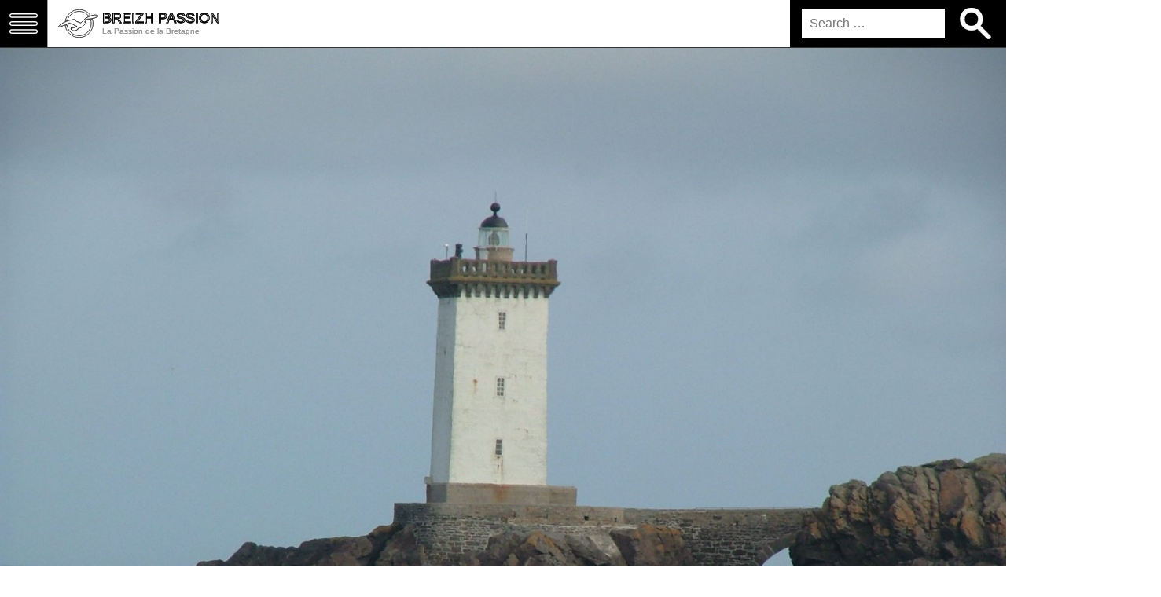

--- FILE ---
content_type: text/html; charset=UTF-8
request_url: https://breizh-passion.com/phares-finistere/attachment/kermorvan-8/
body_size: 10357
content:
<!DOCTYPE html>
<html lang="fr-FR" class="no-js">
<head>
	<meta charset="UTF-8">
	<meta name="viewport" content="width=device-width, initial-scale=1">
	<link rel="profile" href="http://gmpg.org/xfn/11">
		<title>Kermorvan &#8211; Breizh Passion</title>
<meta name='robots' content='max-image-preview:large' />
<link rel="alternate" type="application/rss+xml" title="Breizh Passion &raquo; Flux" href="https://breizh-passion.com/feed/" />
<link rel="alternate" type="application/rss+xml" title="Breizh Passion &raquo; Flux des commentaires" href="https://breizh-passion.com/comments/feed/" />
<link rel="alternate" type="application/rss+xml" title="Breizh Passion &raquo; Kermorvan Flux des commentaires" href="https://breizh-passion.com/phares-finistere/attachment/kermorvan-8/feed/" />
<link rel="alternate" title="oEmbed (JSON)" type="application/json+oembed" href="https://breizh-passion.com/wp-json/oembed/1.0/embed?url=https%3A%2F%2Fbreizh-passion.com%2Fphares-finistere%2Fattachment%2Fkermorvan-8%2F" />
<link rel="alternate" title="oEmbed (XML)" type="text/xml+oembed" href="https://breizh-passion.com/wp-json/oembed/1.0/embed?url=https%3A%2F%2Fbreizh-passion.com%2Fphares-finistere%2Fattachment%2Fkermorvan-8%2F&#038;format=xml" />
<style id='wp-img-auto-sizes-contain-inline-css' type='text/css'>
img:is([sizes=auto i],[sizes^="auto," i]){contain-intrinsic-size:3000px 1500px}
/*# sourceURL=wp-img-auto-sizes-contain-inline-css */
</style>
<style id='wp-block-library-inline-css' type='text/css'>
:root{--wp-block-synced-color:#7a00df;--wp-block-synced-color--rgb:122,0,223;--wp-bound-block-color:var(--wp-block-synced-color);--wp-editor-canvas-background:#ddd;--wp-admin-theme-color:#007cba;--wp-admin-theme-color--rgb:0,124,186;--wp-admin-theme-color-darker-10:#006ba1;--wp-admin-theme-color-darker-10--rgb:0,107,160.5;--wp-admin-theme-color-darker-20:#005a87;--wp-admin-theme-color-darker-20--rgb:0,90,135;--wp-admin-border-width-focus:2px}@media (min-resolution:192dpi){:root{--wp-admin-border-width-focus:1.5px}}.wp-element-button{cursor:pointer}:root .has-very-light-gray-background-color{background-color:#eee}:root .has-very-dark-gray-background-color{background-color:#313131}:root .has-very-light-gray-color{color:#eee}:root .has-very-dark-gray-color{color:#313131}:root .has-vivid-green-cyan-to-vivid-cyan-blue-gradient-background{background:linear-gradient(135deg,#00d084,#0693e3)}:root .has-purple-crush-gradient-background{background:linear-gradient(135deg,#34e2e4,#4721fb 50%,#ab1dfe)}:root .has-hazy-dawn-gradient-background{background:linear-gradient(135deg,#faaca8,#dad0ec)}:root .has-subdued-olive-gradient-background{background:linear-gradient(135deg,#fafae1,#67a671)}:root .has-atomic-cream-gradient-background{background:linear-gradient(135deg,#fdd79a,#004a59)}:root .has-nightshade-gradient-background{background:linear-gradient(135deg,#330968,#31cdcf)}:root .has-midnight-gradient-background{background:linear-gradient(135deg,#020381,#2874fc)}:root{--wp--preset--font-size--normal:16px;--wp--preset--font-size--huge:42px}.has-regular-font-size{font-size:1em}.has-larger-font-size{font-size:2.625em}.has-normal-font-size{font-size:var(--wp--preset--font-size--normal)}.has-huge-font-size{font-size:var(--wp--preset--font-size--huge)}.has-text-align-center{text-align:center}.has-text-align-left{text-align:left}.has-text-align-right{text-align:right}.has-fit-text{white-space:nowrap!important}#end-resizable-editor-section{display:none}.aligncenter{clear:both}.items-justified-left{justify-content:flex-start}.items-justified-center{justify-content:center}.items-justified-right{justify-content:flex-end}.items-justified-space-between{justify-content:space-between}.screen-reader-text{border:0;clip-path:inset(50%);height:1px;margin:-1px;overflow:hidden;padding:0;position:absolute;width:1px;word-wrap:normal!important}.screen-reader-text:focus{background-color:#ddd;clip-path:none;color:#444;display:block;font-size:1em;height:auto;left:5px;line-height:normal;padding:15px 23px 14px;text-decoration:none;top:5px;width:auto;z-index:100000}html :where(.has-border-color){border-style:solid}html :where([style*=border-top-color]){border-top-style:solid}html :where([style*=border-right-color]){border-right-style:solid}html :where([style*=border-bottom-color]){border-bottom-style:solid}html :where([style*=border-left-color]){border-left-style:solid}html :where([style*=border-width]){border-style:solid}html :where([style*=border-top-width]){border-top-style:solid}html :where([style*=border-right-width]){border-right-style:solid}html :where([style*=border-bottom-width]){border-bottom-style:solid}html :where([style*=border-left-width]){border-left-style:solid}html :where(img[class*=wp-image-]){height:auto;max-width:100%}:where(figure){margin:0 0 1em}html :where(.is-position-sticky){--wp-admin--admin-bar--position-offset:var(--wp-admin--admin-bar--height,0px)}@media screen and (max-width:600px){html :where(.is-position-sticky){--wp-admin--admin-bar--position-offset:0px}}

/*# sourceURL=wp-block-library-inline-css */
</style><style id='global-styles-inline-css' type='text/css'>
:root{--wp--preset--aspect-ratio--square: 1;--wp--preset--aspect-ratio--4-3: 4/3;--wp--preset--aspect-ratio--3-4: 3/4;--wp--preset--aspect-ratio--3-2: 3/2;--wp--preset--aspect-ratio--2-3: 2/3;--wp--preset--aspect-ratio--16-9: 16/9;--wp--preset--aspect-ratio--9-16: 9/16;--wp--preset--color--black: #000000;--wp--preset--color--cyan-bluish-gray: #abb8c3;--wp--preset--color--white: #ffffff;--wp--preset--color--pale-pink: #f78da7;--wp--preset--color--vivid-red: #cf2e2e;--wp--preset--color--luminous-vivid-orange: #ff6900;--wp--preset--color--luminous-vivid-amber: #fcb900;--wp--preset--color--light-green-cyan: #7bdcb5;--wp--preset--color--vivid-green-cyan: #00d084;--wp--preset--color--pale-cyan-blue: #8ed1fc;--wp--preset--color--vivid-cyan-blue: #0693e3;--wp--preset--color--vivid-purple: #9b51e0;--wp--preset--gradient--vivid-cyan-blue-to-vivid-purple: linear-gradient(135deg,rgb(6,147,227) 0%,rgb(155,81,224) 100%);--wp--preset--gradient--light-green-cyan-to-vivid-green-cyan: linear-gradient(135deg,rgb(122,220,180) 0%,rgb(0,208,130) 100%);--wp--preset--gradient--luminous-vivid-amber-to-luminous-vivid-orange: linear-gradient(135deg,rgb(252,185,0) 0%,rgb(255,105,0) 100%);--wp--preset--gradient--luminous-vivid-orange-to-vivid-red: linear-gradient(135deg,rgb(255,105,0) 0%,rgb(207,46,46) 100%);--wp--preset--gradient--very-light-gray-to-cyan-bluish-gray: linear-gradient(135deg,rgb(238,238,238) 0%,rgb(169,184,195) 100%);--wp--preset--gradient--cool-to-warm-spectrum: linear-gradient(135deg,rgb(74,234,220) 0%,rgb(151,120,209) 20%,rgb(207,42,186) 40%,rgb(238,44,130) 60%,rgb(251,105,98) 80%,rgb(254,248,76) 100%);--wp--preset--gradient--blush-light-purple: linear-gradient(135deg,rgb(255,206,236) 0%,rgb(152,150,240) 100%);--wp--preset--gradient--blush-bordeaux: linear-gradient(135deg,rgb(254,205,165) 0%,rgb(254,45,45) 50%,rgb(107,0,62) 100%);--wp--preset--gradient--luminous-dusk: linear-gradient(135deg,rgb(255,203,112) 0%,rgb(199,81,192) 50%,rgb(65,88,208) 100%);--wp--preset--gradient--pale-ocean: linear-gradient(135deg,rgb(255,245,203) 0%,rgb(182,227,212) 50%,rgb(51,167,181) 100%);--wp--preset--gradient--electric-grass: linear-gradient(135deg,rgb(202,248,128) 0%,rgb(113,206,126) 100%);--wp--preset--gradient--midnight: linear-gradient(135deg,rgb(2,3,129) 0%,rgb(40,116,252) 100%);--wp--preset--font-size--small: 13px;--wp--preset--font-size--medium: 20px;--wp--preset--font-size--large: 36px;--wp--preset--font-size--x-large: 42px;--wp--preset--spacing--20: 0.44rem;--wp--preset--spacing--30: 0.67rem;--wp--preset--spacing--40: 1rem;--wp--preset--spacing--50: 1.5rem;--wp--preset--spacing--60: 2.25rem;--wp--preset--spacing--70: 3.38rem;--wp--preset--spacing--80: 5.06rem;--wp--preset--shadow--natural: 6px 6px 9px rgba(0, 0, 0, 0.2);--wp--preset--shadow--deep: 12px 12px 50px rgba(0, 0, 0, 0.4);--wp--preset--shadow--sharp: 6px 6px 0px rgba(0, 0, 0, 0.2);--wp--preset--shadow--outlined: 6px 6px 0px -3px rgb(255, 255, 255), 6px 6px rgb(0, 0, 0);--wp--preset--shadow--crisp: 6px 6px 0px rgb(0, 0, 0);}:where(.is-layout-flex){gap: 0.5em;}:where(.is-layout-grid){gap: 0.5em;}body .is-layout-flex{display: flex;}.is-layout-flex{flex-wrap: wrap;align-items: center;}.is-layout-flex > :is(*, div){margin: 0;}body .is-layout-grid{display: grid;}.is-layout-grid > :is(*, div){margin: 0;}:where(.wp-block-columns.is-layout-flex){gap: 2em;}:where(.wp-block-columns.is-layout-grid){gap: 2em;}:where(.wp-block-post-template.is-layout-flex){gap: 1.25em;}:where(.wp-block-post-template.is-layout-grid){gap: 1.25em;}.has-black-color{color: var(--wp--preset--color--black) !important;}.has-cyan-bluish-gray-color{color: var(--wp--preset--color--cyan-bluish-gray) !important;}.has-white-color{color: var(--wp--preset--color--white) !important;}.has-pale-pink-color{color: var(--wp--preset--color--pale-pink) !important;}.has-vivid-red-color{color: var(--wp--preset--color--vivid-red) !important;}.has-luminous-vivid-orange-color{color: var(--wp--preset--color--luminous-vivid-orange) !important;}.has-luminous-vivid-amber-color{color: var(--wp--preset--color--luminous-vivid-amber) !important;}.has-light-green-cyan-color{color: var(--wp--preset--color--light-green-cyan) !important;}.has-vivid-green-cyan-color{color: var(--wp--preset--color--vivid-green-cyan) !important;}.has-pale-cyan-blue-color{color: var(--wp--preset--color--pale-cyan-blue) !important;}.has-vivid-cyan-blue-color{color: var(--wp--preset--color--vivid-cyan-blue) !important;}.has-vivid-purple-color{color: var(--wp--preset--color--vivid-purple) !important;}.has-black-background-color{background-color: var(--wp--preset--color--black) !important;}.has-cyan-bluish-gray-background-color{background-color: var(--wp--preset--color--cyan-bluish-gray) !important;}.has-white-background-color{background-color: var(--wp--preset--color--white) !important;}.has-pale-pink-background-color{background-color: var(--wp--preset--color--pale-pink) !important;}.has-vivid-red-background-color{background-color: var(--wp--preset--color--vivid-red) !important;}.has-luminous-vivid-orange-background-color{background-color: var(--wp--preset--color--luminous-vivid-orange) !important;}.has-luminous-vivid-amber-background-color{background-color: var(--wp--preset--color--luminous-vivid-amber) !important;}.has-light-green-cyan-background-color{background-color: var(--wp--preset--color--light-green-cyan) !important;}.has-vivid-green-cyan-background-color{background-color: var(--wp--preset--color--vivid-green-cyan) !important;}.has-pale-cyan-blue-background-color{background-color: var(--wp--preset--color--pale-cyan-blue) !important;}.has-vivid-cyan-blue-background-color{background-color: var(--wp--preset--color--vivid-cyan-blue) !important;}.has-vivid-purple-background-color{background-color: var(--wp--preset--color--vivid-purple) !important;}.has-black-border-color{border-color: var(--wp--preset--color--black) !important;}.has-cyan-bluish-gray-border-color{border-color: var(--wp--preset--color--cyan-bluish-gray) !important;}.has-white-border-color{border-color: var(--wp--preset--color--white) !important;}.has-pale-pink-border-color{border-color: var(--wp--preset--color--pale-pink) !important;}.has-vivid-red-border-color{border-color: var(--wp--preset--color--vivid-red) !important;}.has-luminous-vivid-orange-border-color{border-color: var(--wp--preset--color--luminous-vivid-orange) !important;}.has-luminous-vivid-amber-border-color{border-color: var(--wp--preset--color--luminous-vivid-amber) !important;}.has-light-green-cyan-border-color{border-color: var(--wp--preset--color--light-green-cyan) !important;}.has-vivid-green-cyan-border-color{border-color: var(--wp--preset--color--vivid-green-cyan) !important;}.has-pale-cyan-blue-border-color{border-color: var(--wp--preset--color--pale-cyan-blue) !important;}.has-vivid-cyan-blue-border-color{border-color: var(--wp--preset--color--vivid-cyan-blue) !important;}.has-vivid-purple-border-color{border-color: var(--wp--preset--color--vivid-purple) !important;}.has-vivid-cyan-blue-to-vivid-purple-gradient-background{background: var(--wp--preset--gradient--vivid-cyan-blue-to-vivid-purple) !important;}.has-light-green-cyan-to-vivid-green-cyan-gradient-background{background: var(--wp--preset--gradient--light-green-cyan-to-vivid-green-cyan) !important;}.has-luminous-vivid-amber-to-luminous-vivid-orange-gradient-background{background: var(--wp--preset--gradient--luminous-vivid-amber-to-luminous-vivid-orange) !important;}.has-luminous-vivid-orange-to-vivid-red-gradient-background{background: var(--wp--preset--gradient--luminous-vivid-orange-to-vivid-red) !important;}.has-very-light-gray-to-cyan-bluish-gray-gradient-background{background: var(--wp--preset--gradient--very-light-gray-to-cyan-bluish-gray) !important;}.has-cool-to-warm-spectrum-gradient-background{background: var(--wp--preset--gradient--cool-to-warm-spectrum) !important;}.has-blush-light-purple-gradient-background{background: var(--wp--preset--gradient--blush-light-purple) !important;}.has-blush-bordeaux-gradient-background{background: var(--wp--preset--gradient--blush-bordeaux) !important;}.has-luminous-dusk-gradient-background{background: var(--wp--preset--gradient--luminous-dusk) !important;}.has-pale-ocean-gradient-background{background: var(--wp--preset--gradient--pale-ocean) !important;}.has-electric-grass-gradient-background{background: var(--wp--preset--gradient--electric-grass) !important;}.has-midnight-gradient-background{background: var(--wp--preset--gradient--midnight) !important;}.has-small-font-size{font-size: var(--wp--preset--font-size--small) !important;}.has-medium-font-size{font-size: var(--wp--preset--font-size--medium) !important;}.has-large-font-size{font-size: var(--wp--preset--font-size--large) !important;}.has-x-large-font-size{font-size: var(--wp--preset--font-size--x-large) !important;}
/*# sourceURL=global-styles-inline-css */
</style>

<style id='classic-theme-styles-inline-css' type='text/css'>
/*! This file is auto-generated */
.wp-block-button__link{color:#fff;background-color:#32373c;border-radius:9999px;box-shadow:none;text-decoration:none;padding:calc(.667em + 2px) calc(1.333em + 2px);font-size:1.125em}.wp-block-file__button{background:#32373c;color:#fff;text-decoration:none}
/*# sourceURL=/wp-includes/css/classic-themes.min.css */
</style>
<link rel='stylesheet' id='theme-css' href='https://breizh-passion.com/wp-content/uploads/wp-less/breizhpassion/less/master-a8b0aab2c5.css' type='text/css' media='all' />
<link rel='stylesheet' id='slb_core-css' href='https://breizh-passion.com/wp-content/plugins/simple-lightbox/client/css/app.css?ver=2.9.4' type='text/css' media='all' />
<script type="text/javascript" src="https://breizh-passion.com/wp-includes/js/jquery/jquery.min.js?ver=3.7.1" id="jquery-core-js"></script>
<script type="text/javascript" src="https://breizh-passion.com/wp-includes/js/jquery/jquery-migrate.min.js?ver=3.4.1" id="jquery-migrate-js"></script>
<link rel="https://api.w.org/" href="https://breizh-passion.com/wp-json/" /><link rel="alternate" title="JSON" type="application/json" href="https://breizh-passion.com/wp-json/wp/v2/media/505" /><link rel="EditURI" type="application/rsd+xml" title="RSD" href="https://breizh-passion.com/xmlrpc.php?rsd" />
<meta name="generator" content="WordPress 6.9" />
<link rel="canonical" href="https://breizh-passion.com/phares-finistere/attachment/kermorvan-8/" />
<link rel='shortlink' href='https://breizh-passion.com/?p=505' />
<style type="text/css">.recentcomments a{display:inline !important;padding:0 !important;margin:0 !important;}</style>	<script>
	  (function(i,s,o,g,r,a,m){i['GoogleAnalyticsObject']=r;i[r]=i[r]||function(){
	  (i[r].q=i[r].q||[]).push(arguments)},i[r].l=1*new Date();a=s.createElement(o),
	  m=s.getElementsByTagName(o)[0];a.async=1;a.src=g;m.parentNode.insertBefore(a,m)
	  })(window,document,'script','https://www.google-analytics.com/analytics.js','ga');

	  ga('create', 'UA-1516851-1', 'auto');
	  ga('send', 'pageview');
	</script>
</head>

<body class="attachment wp-singular attachment-template-default single single-attachment postid-505 attachmentid-505 attachment-jpeg wp-theme-breizhpassion">
<header id="header"
	>


			<div class="site-title">
			<a href="https://breizh-passion.com/" rel="home">
<!-- Generator: Adobe Illustrator 19.2.1, SVG Export Plug-In  -->
<svg version="1.1" class="logo"
	 xmlns="http://www.w3.org/2000/svg" xmlns:xlink="http://www.w3.org/1999/xlink" xmlns:a="http://ns.adobe.com/AdobeSVGViewerExtensions/3.0/"
	 x="0px" y="0px" width="86.1px" height="61.5px" viewBox="0 0 86.1 61.5" style="enable-background:new 0 0 86.1 61.5;"
	 xml:space="preserve">
<defs>
</defs>
<g>

	<path class="st0" d="M1.7,34.9c0.6-0.4,2.5-1.9,5.1-3.5c2.3-1.6,5.7-3.7,8.1-4.5c0.5-0.2,1-0.5,1.5-0.7c6.8-2.8,9.7-2.9,12.8-3.4
		c3.1-0.5,4.5-0.6,5.6,0.1c1.1,0.7,3.2,3.4,4.7,3.8c1.4,0.5,3,1.1,4.8,1.7c2.5,1.6,4.1,1.1,4.1,1.1s0.4-0.6,0.7-1.3
		c0.4-0.7,2.2-1.6,5.5-5.1c3.3-3.5,8.2-6.3,14.2-8.4c8.7-3,12.6-2.6,15.6-1.2c2.2,1,0.9,1.7-1.8,2.8c-0.9,0.5-1.8,0.9-2.7,1.2
		c-0.9,0.4-1.8,0.8-2.2,1c-0.3,0.1-1.1,0.3-2.2,0.5c-4.9,1.2-11.2,1.7-13.9,1.9c-2.3,1.7-5.7,6.6-5.7,6.6c0.8-0.2,1.4,0.5,1.6,1.4
		c0.2,0,0.4,0,0.6,0c0.4,0.1,0.7,0.2,0.9,0.4c0.3,0.3,0.5,0.6,0.4,1c0,0,0,0.1,0,0.1c-0.1,0.5-0.4,0.7-0.7,0.6c-0.1,0-0.3,0-0.4-0.1
		c-0.1,0-0.1,0-0.2,0c-0.5,0.1-1.1,0.4-1.4,0.5c-0.4,0.1-0.6,1.3-1,1.9c-0.4,0.6-1,1.4-1.6,1.8c-0.6,0.5-1.5,1-1.5,1
		s-0.6,1.2-2.4,2.2c-3.8,2.1-6.8,2-7.1,2.1c-0.3,0.1-1.7,1.4-1.8,1.7c-0.1,0.2,0,0.7,0,0.7s-0.1,0.6-0.3,0.7
		c-0.2,0.1-0.9-0.1-0.9-0.1s0,0,0.1,0.4c0.1,0.4-0.3,0.9-0.6,0.8c-0.3-0.1-2,0.5-2,0.5s-0.9,0.4-1.3,0.5c-0.4,0.2-1.6,0.5-2.2,0.5
		c-0.6,0-1.8-0.4-2-0.3c-0.2,0.1-0.6,0.2-0.9,0.2c-0.3,0.1-0.3-0.7-0.8-0.5c-0.5,0.2-1.8-0.1-1.6-0.4c0,0,0.1-0.1,0.1-0.1
		c-0.2-0.1-0.3-0.1-0.3-0.2c0.1-0.1,0.1-0.2,0.1-0.2c-0.1,0-0.2,0-0.4-0.1c-0.3,0-0.6-0.1-0.7-0.3c-0.6-0.2-0.6-0.7,0-1
		c0.2-0.1,0.3-0.2,0.2-0.4c-0.2-0.1-0.4-0.1-0.7-0.3c-0.3-0.1-0.4-0.2-0.4-0.3c0,0-0.1,0-0.1,0c-0.8-0.4,0.2-0.6,0.7-0.6
		c0.3,0,0.8-0.1,0.6-0.4c-0.1,0-0.2-0.1-0.2-0.1c-0.2-0.1-0.2-0.2-0.2-0.2c-0.1,0-0.1-0.1-0.2-0.1c-1.3-0.7,0.9-0.4,2.9-0.3
		c1.1,0,2.7-0.3,4-0.7c0.1,0,0.2,0,0.2-0.1c0,0,0,0,0.1,0c2.3-0.7,3.4-1.6,5.3-3.3c-1.1,0.2-2.5-0.7-2.5-0.7s-1.5-1.3-2.8-1.5
		c-1.3-0.2-4.3-2.5-4.9-2.6c-0.6-0.1-4.6-1.3-5.7-2.1c-1.1-0.8-2.5,0.6-5.9,2.3c-3.4,1.8-9.7,3.7-10.4,3.9c-0.5,0.2-2.4,0.5-3.3,0.7
		c-0.3,0.1-0.5,0.1-0.8,0.2c-0.2,0.1-0.4,0.4-1,1c-0.8,0.7-1.3-0.1-1.9-0.4C0.2,36.8,0.6,35.8,1.7,34.9z"/>
	<path class="st0" d="M1.7,34.9c0.6-0.4,2.5-1.9,5.1-3.5c2.3-1.6,5.7-3.7,8.1-4.5c0.5-0.2,1-0.5,1.5-0.7c6.8-2.8,9.7-2.9,12.8-3.4
		c3.1-0.5,4.5-0.6,5.6,0.1c1.1,0.7,3.2,3.4,4.7,3.8c1.4,0.5,3,1.1,4.8,1.7c2.5,1.6,4.1,1.1,4.1,1.1s0.4-0.6,0.7-1.3
		c0.4-0.7,2.2-1.6,5.5-5.1c3.3-3.5,8.2-6.3,14.2-8.4c8.7-3,12.6-2.6,15.6-1.2c2.2,1,0.9,1.7-1.8,2.8c-0.9,0.5-1.8,0.9-2.7,1.2
		c-0.9,0.4-1.8,0.8-2.2,1c-0.3,0.1-1.1,0.3-2.2,0.5c-4.9,1.2-11.2,1.7-13.9,1.9c-2.3,1.7-5.7,6.6-5.7,6.6c0.8-0.2,1.4,0.5,1.6,1.4
		c0.2,0,0.4,0,0.6,0c0.4,0.1,0.7,0.2,0.9,0.4c0.3,0.3,0.5,0.6,0.4,1c0,0,0,0.1,0,0.1c-0.1,0.5-0.4,0.7-0.7,0.6c-0.1,0-0.3,0-0.4-0.1
		c-0.1,0-0.1,0-0.2,0c-0.5,0.1-1.1,0.4-1.4,0.5c-0.4,0.1-0.6,1.3-1,1.9c-0.4,0.6-1,1.4-1.6,1.8c-0.6,0.5-1.5,1-1.5,1
		s-0.6,1.2-2.4,2.2c-3.8,2.1-6.8,2-7.1,2.1c-0.3,0.1-1.7,1.4-1.8,1.7c-0.1,0.2,0,0.7,0,0.7s-0.1,0.6-0.3,0.7
		c-0.2,0.1-0.9-0.1-0.9-0.1s0,0,0.1,0.4c0.1,0.4-0.3,0.9-0.6,0.8c-0.3-0.1-2,0.5-2,0.5s-0.9,0.4-1.3,0.5c-0.4,0.2-1.6,0.5-2.2,0.5
		c-0.6,0-1.8-0.4-2-0.3c-0.2,0.1-0.6,0.2-0.9,0.2c-0.3,0.1-0.3-0.7-0.8-0.5c-0.5,0.2-1.8-0.1-1.6-0.4c0,0,0.1-0.1,0.1-0.1
		c-0.2-0.1-0.3-0.1-0.3-0.2c0.1-0.1,0.1-0.2,0.1-0.2c-0.1,0-0.2,0-0.4-0.1c-0.3,0-0.6-0.1-0.7-0.3c-0.6-0.2-0.6-0.7,0-1
		c0.2-0.1,0.3-0.2,0.2-0.4c-0.2-0.1-0.4-0.1-0.7-0.3c-0.3-0.1-0.4-0.2-0.4-0.3c0,0-0.1,0-0.1,0c-0.8-0.4,0.2-0.6,0.7-0.6
		c0.3,0,0.8-0.1,0.6-0.4c-0.1,0-0.2-0.1-0.2-0.1c-0.2-0.1-0.2-0.2-0.2-0.2c-0.1,0-0.1-0.1-0.2-0.1c-1.3-0.7,0.9-0.4,2.9-0.3
		c1.1,0,2.7-0.3,4-0.7c0.1,0,0.2,0,0.2-0.1c0,0,0,0,0.1,0c2.3-0.7,3.4-1.6,5.3-3.3c-1.1,0.2-2.5-0.7-2.5-0.7s-1.5-1.3-2.8-1.5
		c-1.3-0.2-4.3-2.5-4.9-2.6c-0.6-0.1-4.6-1.3-5.7-2.1c-1.1-0.8-2.5,0.6-5.9,2.3c-3.4,1.8-9.7,3.7-10.4,3.9c-0.5,0.2-2.4,0.5-3.3,0.7
		c-0.3,0.1-0.5,0.1-0.8,0.2c-0.2,0.1-0.4,0.4-1,1c-0.8,0.7-1.3-0.1-1.9-0.4C0.2,36.8,0.6,35.8,1.7,34.9z"/>
	<g>
		<path class="st0" d="M18.7,23.1C20,18.8,22.3,15,25.4,12c4.8-4.8,11.5-7.8,18.8-7.8c7.3,0,14,3,18.8,7.8c0.6,0.6,1.2,1.3,1.8,2
			c1.1-0.4,2.1-0.9,3.3-1.3c0.1,0,0.2-0.1,0.3-0.1C62.8,5.3,54,0.5,44.1,0.5c-14.7,0-26.9,10.4-29.6,24.3c0.3-0.2,0.7-0.3,1-0.5
			C16.7,23.8,17.7,23.5,18.7,23.1z"/>
		<path class="st0" d="M70.7,30.7c0,7.3-3,14-7.8,18.8c-4.8,4.8-11.5,7.8-18.8,7.8c-7.3,0-14-3-18.8-7.8c-4.1-4.1-6.8-9.5-7.6-15.5
			c-1.1,0.5-2.3,1-3.5,1.5C16.6,49.9,29,61,44.1,61c16.7,0,30.2-13.5,30.2-30.2c0-3.2-0.5-6.4-1.5-9.3c-1.2,0.2-2.5,0.4-3.7,0.6
			C70.2,24.8,70.7,27.7,70.7,30.7z"/>
	</g>
</g>
</svg>


<span class="logo-title">Breizh Passion</span>
	<span class="logo-description">La Passion de la Bretagne</span>
	</a>		</div>
	

	
<form role="search" method="get" class="search-form" action="https://breizh-passion.com/">
	<input type="search" class="search-field" placeholder="Search &hellip;" value="" name="s" title="Search for:" />
	<button type="submit" class="search-submit">
		<!-- Generator: Adobe Illustrator 19.2.1, SVG Export Plug-In  -->
		<svg version="1.1"
			 xmlns="http://www.w3.org/2000/svg" xmlns:xlink="http://www.w3.org/1999/xlink" xmlns:a="http://ns.adobe.com/AdobeSVGViewerExtensions/3.0/"
			 x="0px" y="0px" width="78.2px" height="80.2px" viewBox="0 0 78.2 80.2" style="enable-background:new 0 0 78.2 80.2;"
			 xml:space="preserve">
		<defs>
		</defs>
		<g>
			<path d="M76.6,70.6L52,46c3.3-4.6,5.3-10.2,5.3-16.3c0-0.3,0-0.6-0.1-0.9c0.1-0.3,0.1-0.6,0.1-0.9C57.3,12.5,44.8,0,29.5,0
				c-0.3,0-0.5,0-0.8,0.1C28.4,0,28.1,0,27.9,0C12.5,0,0,12.5,0,27.9c0,0.3,0,0.6,0.1,0.9C0,29.1,0,29.4,0,29.7
				C0,45,12.5,57.5,27.9,57.5c0.3,0,0.5,0,0.8-0.1c0.3,0,0.5,0.1,0.8,0.1c5.2,0,10.1-1.5,14.2-4l24.9,24.9c1.1,1.1,2.5,1.6,4,1.6
				c1.4,0,2.9-0.5,4-1.6C78.8,76.3,78.8,72.8,76.6,70.6z M28.7,46.4c-0.3,0-0.5-0.1-0.8-0.1c-9.2,0-16.6-7.5-16.6-16.6
				c0-0.3,0-0.6-0.1-0.9c0.1-0.3,0.1-0.6,0.1-0.9c0-9.2,7.5-16.6,16.6-16.6c0.3,0,0.5,0,0.8-0.1c0.3,0,0.5,0.1,0.8,0.1
				c9.2,0,16.6,7.5,16.6,16.6c0,0.3,0,0.6,0.1,0.9c0,0.3-0.1,0.6-0.1,0.9c0,9.2-7.5,16.6-16.6,16.6C29.2,46.3,28.9,46.3,28.7,46.4z"/>
		</g>
		</svg>

	</button>
</form>
</header>

	<nav id="main-navigation" class="main-navigation closed" role="navigation">
<!-- Generator: Adobe Illustrator 21.1.0, SVG Export Plug-In  -->
<svg version="1.1"
	 xmlns="http://www.w3.org/2000/svg" xmlns:xlink="http://www.w3.org/1999/xlink" xmlns:a="http://ns.adobe.com/AdobeSVGViewerExtensions/3.0/"
	 x="0px" y="0px" width="50px" height="36px" viewBox="0 0 50 36"  xml:space="preserve">
<defs>
</defs>
<path d="M46,14H4c-2.2,0-4,1.8-4,4s1.8,4,4,4h42c2.2,0,4-1.8,4-4S48.2,14,46,14z M46,20H4c-1.1,0-2-0.9-2-2s0.9-2,2-2h42
	c1.1,0,2,0.9,2,2S47.1,20,46,20z M46,28H4c-2.2,0-4,1.8-4,4c0,2.2,1.8,4,4,4h42c2.2,0,4-1.8,4-4S48.2,28,46,28z M46,34H4
	c-1.1,0-2-0.9-2-2s0.9-2,2-2h42c1.1,0,2,0.9,2,2S47.1,34,46,34z M4,8h42c2.2,0,4-1.8,4-4s-1.8-4-4-4H4C1.8,0,0,1.8,0,4S1.8,8,4,8z
	 M4,2h42c1.1,0,2,0.9,2,2s-0.9,2-2,2H4C2.9,6,2,5.1,2,4S2.9,2,4,2z"/>
</svg>


		<div class="menu-mainmenu-container"><ul id="menu-mainmenu" class="primary-menu"><li id="menu-item-864" class="menu-item menu-item-type-taxonomy menu-item-object-category menu-item-has-children menu-item-864"><a href="https://breizh-passion.com/category/phares-bretagne/">Phares Bretagne</a>
<ul class="sub-menu">
	<li id="menu-item-14658" class="menu-item menu-item-type-post_type menu-item-object-page menu-item-home menu-item-14658"><a href="https://breizh-passion.com/">Mise en service des phares de Bretagne</a></li>
	<li id="menu-item-14844" class="menu-item menu-item-type-post_type menu-item-object-page menu-item-14844"><a href="https://breizh-passion.com/carte-des-phares-de-bretagne/">carte des phares de Bretagne</a></li>
	<li id="menu-item-14847" class="menu-item menu-item-type-post_type menu-item-object-page menu-item-14847"><a href="https://breizh-passion.com/timeline-des-phares-de-bretagne/">Timeline des Phares de Bretagne</a></li>
	<li id="menu-item-865" class="menu-item menu-item-type-taxonomy menu-item-object-category menu-item-865"><a href="https://breizh-passion.com/category/phares-bretagne/phares-ille-et-vilaine/">Phares Ille &amp; Vilaine</a></li>
	<li id="menu-item-867" class="menu-item menu-item-type-taxonomy menu-item-object-category menu-item-867"><a href="https://breizh-passion.com/category/phares-bretagne/phares-cotes-d-armor/">Phares Côtes d&rsquo;Armor</a></li>
	<li id="menu-item-868" class="menu-item menu-item-type-taxonomy menu-item-object-category menu-item-868"><a href="https://breizh-passion.com/category/phares-bretagne/phares-finistere/">Phares Finistère</a></li>
	<li id="menu-item-869" class="menu-item menu-item-type-taxonomy menu-item-object-category menu-item-869"><a href="https://breizh-passion.com/category/phares-bretagne/phares-morbihan/">Phares Morbihan</a></li>
	<li id="menu-item-872" class="menu-item menu-item-type-taxonomy menu-item-object-category menu-item-872"><a href="https://breizh-passion.com/category/phares-bretagne/histoire/">Un peu d&rsquo;histoire</a></li>
	<li id="menu-item-875" class="menu-item menu-item-type- menu-item-object- menu-item-875"><a>Tous les phares Bretons</a></li>
</ul>
</li>
<li id="menu-item-972" class="menu-item menu-item-type-post_type menu-item-object-page menu-item-has-children menu-item-972"><a href="https://breizh-passion.com/passion-de-bretagne/">Bretagne en Photos</a>
<ul class="sub-menu">
	<li id="menu-item-14957" class="menu-item menu-item-type-post_type menu-item-object-page menu-item-14957"><a href="https://breizh-passion.com/passion-de-bretagne/en-2020-le-finistere/">Le Finistère</a></li>
	<li id="menu-item-978" class="menu-item menu-item-type-post_type menu-item-object-page menu-item-978"><a href="https://breizh-passion.com/passion-de-bretagne/un-tour-dans-les-cotes-darmor/">Les Côtes d’Armor</a></li>
	<li id="menu-item-980" class="menu-item menu-item-type-post_type menu-item-object-page menu-item-980"><a href="https://breizh-passion.com/passion-de-bretagne/bretagneouessant/">Ouessant</a></li>
	<li id="menu-item-979" class="menu-item menu-item-type-post_type menu-item-object-page menu-item-979"><a href="https://breizh-passion.com/passion-de-bretagne/bretagnebrest-2004/">Brest 2004</a></li>
	<li id="menu-item-977" class="menu-item menu-item-type-post_type menu-item-object-page menu-item-977"><a href="https://breizh-passion.com/passion-de-bretagne/bretagnebrest-2008/">Brest 2008</a></li>
	<li id="menu-item-976" class="menu-item menu-item-type-post_type menu-item-object-page menu-item-976"><a href="https://breizh-passion.com/passion-de-bretagne/bretagnebrest-2012/">Brest 2012</a></li>
	<li id="menu-item-15180" class="menu-item menu-item-type-post_type menu-item-object-page menu-item-15180"><a href="https://breizh-passion.com/passion-de-bretagne/brest-2016/">Brest 2016</a></li>
	<li id="menu-item-15066" class="menu-item menu-item-type-post_type menu-item-object-page menu-item-15066"><a href="https://breizh-passion.com/passion-de-bretagne/brest-2024/">Brest 2024</a></li>
	<li id="menu-item-981" class="menu-item menu-item-type-post_type menu-item-object-page menu-item-981"><a href="https://breizh-passion.com/passion-de-bretagne/bretagnesaint-malo/">Saint Malo</a></li>
	<li id="menu-item-973" class="menu-item menu-item-type-post_type menu-item-object-page menu-item-973"><a href="https://breizh-passion.com/passion-de-bretagne/bretagnebateaux-bretons/">Bateaux Bretons</a></li>
	<li id="menu-item-15245" class="menu-item menu-item-type-post_type menu-item-object-page menu-item-15245"><a href="https://breizh-passion.com/passion-de-bretagne/photos-de-nuit/">Photos de nuit</a></li>
</ul>
</li>
</ul></div>	</nav><!-- .main-navigation -->





	<div id="primary" class="content-area">
		<main id="main" class="site-main image-view" role="main">
							<article id="post-505" class="post-505 attachment type-attachment status-inherit hentry" itemscope  itemprop="mainEntityOfPage" itemtype="http://schema.org/Article" >
<meta itemprop="headline" content="Kermorvan"><link itemprop="mainEntityOfPage" href="https://breizh-passion.com/phares-finistere/attachment/kermorvan-8/">					<div class="entry-content">
						<div class="entry-attachment">
							<img width="2048" height="1536" src="https://breizh-passion.com/wp-content/uploads/2016/04/images_joomgallery_originals_bretagne_52_phares_finistere_10_kermorvan_-_conquet_40_kermorvan_18_20130511_1943651260.jpg" class="attachment-image-800 size-image-800" alt="Kermorvan" itemprop="image" decoding="async" fetchpriority="high" srcset="https://breizh-passion.com/wp-content/uploads/2016/04/images_joomgallery_originals_bretagne_52_phares_finistere_10_kermorvan_-_conquet_40_kermorvan_18_20130511_1943651260.jpg 2048w, https://breizh-passion.com/wp-content/uploads/2016/04/images_joomgallery_originals_bretagne_52_phares_finistere_10_kermorvan_-_conquet_40_kermorvan_18_20130511_1943651260-1536x1152.jpg 1536w, https://breizh-passion.com/wp-content/uploads/2016/04/images_joomgallery_originals_bretagne_52_phares_finistere_10_kermorvan_-_conquet_40_kermorvan_18_20130511_1943651260-200x150.jpg 200w, https://breizh-passion.com/wp-content/uploads/2016/04/images_joomgallery_originals_bretagne_52_phares_finistere_10_kermorvan_-_conquet_40_kermorvan_18_20130511_1943651260-400x300.jpg 400w, https://breizh-passion.com/wp-content/uploads/2016/04/images_joomgallery_originals_bretagne_52_phares_finistere_10_kermorvan_-_conquet_40_kermorvan_18_20130511_1943651260-1000x750.jpg 1000w" sizes="(max-width: 2048px) 100vw, 2048px" />							
							
							<nav id="image-navigation" class="navigation image-navigation">
								<div class="nav-links">
									<div class="nav-previous">
									<a href='https://breizh-passion.com/phares-finistere/attachment/en-approche-de-kermorvan/'><img width="75" height="56" src="https://breizh-passion.com/wp-content/uploads/2016/04/images_joomgallery_originals_bretagne_52_phares_finistere_10_kermorvan_-_conquet_40_kermorvan_17_20130511_1681633440.jpg" class="attachment-75x75 size-75x75" alt="En approche de Kermorvan" decoding="async" srcset="https://breizh-passion.com/wp-content/uploads/2016/04/images_joomgallery_originals_bretagne_52_phares_finistere_10_kermorvan_-_conquet_40_kermorvan_17_20130511_1681633440.jpg 2048w, https://breizh-passion.com/wp-content/uploads/2016/04/images_joomgallery_originals_bretagne_52_phares_finistere_10_kermorvan_-_conquet_40_kermorvan_17_20130511_1681633440-1536x1152.jpg 1536w, https://breizh-passion.com/wp-content/uploads/2016/04/images_joomgallery_originals_bretagne_52_phares_finistere_10_kermorvan_-_conquet_40_kermorvan_17_20130511_1681633440-200x150.jpg 200w, https://breizh-passion.com/wp-content/uploads/2016/04/images_joomgallery_originals_bretagne_52_phares_finistere_10_kermorvan_-_conquet_40_kermorvan_17_20130511_1681633440-400x300.jpg 400w, https://breizh-passion.com/wp-content/uploads/2016/04/images_joomgallery_originals_bretagne_52_phares_finistere_10_kermorvan_-_conquet_40_kermorvan_17_20130511_1681633440-1000x750.jpg 1000w" sizes="(max-width: 75px) 100vw, 75px" /></a>																		</div>
									<div class="nav-next">
									<a href='https://breizh-passion.com/phares-finistere/attachment/kermorvan-9/'><img width="75" height="56" src="https://breizh-passion.com/wp-content/uploads/2016/04/images_joomgallery_originals_bretagne_52_phares_finistere_10_kermorvan_-_conquet_40_kermorvan_19_20130511_1137676139.jpg" class="attachment-75x75 size-75x75" alt="Kermorvan" decoding="async" srcset="https://breizh-passion.com/wp-content/uploads/2016/04/images_joomgallery_originals_bretagne_52_phares_finistere_10_kermorvan_-_conquet_40_kermorvan_19_20130511_1137676139.jpg 2048w, https://breizh-passion.com/wp-content/uploads/2016/04/images_joomgallery_originals_bretagne_52_phares_finistere_10_kermorvan_-_conquet_40_kermorvan_19_20130511_1137676139-1536x1152.jpg 1536w, https://breizh-passion.com/wp-content/uploads/2016/04/images_joomgallery_originals_bretagne_52_phares_finistere_10_kermorvan_-_conquet_40_kermorvan_19_20130511_1137676139-200x150.jpg 200w, https://breizh-passion.com/wp-content/uploads/2016/04/images_joomgallery_originals_bretagne_52_phares_finistere_10_kermorvan_-_conquet_40_kermorvan_19_20130511_1137676139-400x300.jpg 400w, https://breizh-passion.com/wp-content/uploads/2016/04/images_joomgallery_originals_bretagne_52_phares_finistere_10_kermorvan_-_conquet_40_kermorvan_19_20130511_1137676139-1000x750.jpg 1000w" sizes="(max-width: 75px) 100vw, 75px" /></a>																		</div>

								</div><!-- .nav-links -->
							</nav><!-- .image-navigation -->

						</div><!-- .entry-attachment -->
						<header class="entry-header">
							<h1 class="entry-title">Kermorvan</h1>						</header><!-- .entry-header -->
									<div class="entry-caption">
				<p>Kermorvan</p>
			</div><!-- .entry-caption -->
		
											</div><!-- .entry-content -->

					<footer class="entry-footer">
						<div class="entry-footer-detail"></div>						<span class="full-size-link"><span class="screen-reader-text">Full size </span><a href="https://breizh-passion.com/wp-content/uploads/2016/04/images_joomgallery_originals_bretagne_52_phares_finistere_10_kermorvan_-_conquet_40_kermorvan_18_20130511_1943651260.jpg">2048 &times; 1536</a></span>											</footer><!-- .entry-footer -->
				</article><!-- #post-## -->

				
<div id="comments" class="comments-area">

	
	
		<div id="respond" class="comment-respond">
		<h2 id="reply-title" class="comment-reply-title">Laisser un commentaire <small><a rel="nofollow" id="cancel-comment-reply-link" href="/phares-finistere/attachment/kermorvan-8/#respond" style="display:none;">Annuler la réponse</a></small></h2><form action="https://breizh-passion.com/wp-comments-post.php" method="post" id="commentform" class="comment-form"><p class="comment-notes"><span id="email-notes">Votre adresse e-mail ne sera pas publiée.</span> <span class="required-field-message">Les champs obligatoires sont indiqués avec <span class="required">*</span></span></p><p class="comment-form-comment"><label for="comment">Commentaire <span class="required">*</span></label> <textarea id="comment" name="comment" cols="45" rows="8" maxlength="65525" required></textarea></p><p class="comment-form-author"><label for="author">Nom <span class="required">*</span></label> <input id="author" name="author" type="text" value="" size="30" maxlength="245" autocomplete="name" required /></p>
<p class="comment-form-email"><label for="email">E-mail <span class="required">*</span></label> <input id="email" name="email" type="email" value="" size="30" maxlength="100" aria-describedby="email-notes" autocomplete="email" required /></p>
<p class="comment-form-url"><label for="url">Site web</label> <input id="url" name="url" type="url" value="" size="30" maxlength="200" autocomplete="url" /></p>
<p class="comment-form-cookies-consent"><input id="wp-comment-cookies-consent" name="wp-comment-cookies-consent" type="checkbox" value="yes" /> <label for="wp-comment-cookies-consent">Enregistrer mon nom, mon e-mail et mon site dans le navigateur pour mon prochain commentaire.</label></p>
<p class="form-submit"><input name="submit" type="submit" id="submit" class="submit" value="Laisser un commentaire" /> <input type='hidden' name='comment_post_ID' value='505' id='comment_post_ID' />
<input type='hidden' name='comment_parent' id='comment_parent' value='0' />
</p><p style="display: none;"><input type="hidden" id="akismet_comment_nonce" name="akismet_comment_nonce" value="a4413486d4" /></p><p style="display: none !important;" class="akismet-fields-container" data-prefix="ak_"><label>&#916;<textarea name="ak_hp_textarea" cols="45" rows="8" maxlength="100"></textarea></label><input type="hidden" id="ak_js_1" name="ak_js" value="110"/><script>document.getElementById( "ak_js_1" ).setAttribute( "value", ( new Date() ).getTime() );</script></p></form>	</div><!-- #respond -->
	<p class="akismet_comment_form_privacy_notice">Ce site utilise Akismet pour réduire les indésirables. <a href="https://akismet.com/privacy/" target="_blank" rel="nofollow noopener">En savoir plus sur la façon dont les données de vos commentaires sont traitées</a>.</p>
</div><!-- .comments-area -->

		</main><!-- .site-main -->
	</div><!-- .content-area -->


	<aside id="secondary" class="sidebar widget-area" role="complementary">
	<script async src="//pagead2.googlesyndication.com/pagead/js/adsbygoogle.js"></script>
<!-- labo -->
<ins class="adsbygoogle"
     style="display:block"
     data-ad-client="ca-pub-6564209233165983"
     data-ad-slot="9895676058"
     data-ad-format="auto"></ins>
<script>
(adsbygoogle = window.adsbygoogle || []).push({});
</script>
		
		<section id="recent-posts-2" class="widget widget_recent_entries">
		<h3 class="widget-title">Nouveau</h3>
		<ul>
											<li>
					<a href="https://breizh-passion.com/phares-bretagne/phare-de-la-pointe-saint-gildas/">Phare de la pointe Saint-Gildas</a>
									</li>
											<li>
					<a href="https://breizh-passion.com/phares-bretagne/phare-de-ville-es-martin-saint-nazaire/">Phare de Ville-ès-Martin &#8211; Saint Nazaire</a>
									</li>
											<li>
					<a href="https://breizh-passion.com/phares-bretagne/phare-de-kerlede-saint-nazaire/">Phare de Kerlédé &#8211; Saint Nazaire</a>
									</li>
											<li>
					<a href="https://breizh-passion.com/phares-bretagne/phare-de-laiguillon-saint-nazaire/">Phare de l&rsquo;Aiguillon &#8211; Saint Nazaire</a>
									</li>
											<li>
					<a href="https://breizh-passion.com/phares-bretagne/phare-du-grand-charpentier-saint-nazaire/">Phare du Grand-Charpentier &#8211; Saint-Nazaire</a>
									</li>
					</ul>

		</section><section id="categories-2" class="widget widget_categories"><h3 class="widget-title">Rubriques</h3>
			<ul>
					<li class="cat-item cat-item-28"><a href="https://breizh-passion.com/category/phares-bretagne/le-metier-de-gardien-de-phare/">le métier de gardien de phare</a>
</li>
	<li class="cat-item cat-item-20"><a href="https://breizh-passion.com/category/phares-bretagne/histoire/">Les phares dans l&#039;histoire</a>
</li>
	<li class="cat-item cat-item-10"><a href="https://breizh-passion.com/category/phares-bretagne/phares-cotes-d-armor/">Phares Côtes d&#039;Armor</a>
</li>
	<li class="cat-item cat-item-4"><a href="https://breizh-passion.com/category/phares-bretagne/">Phares en Bretagne</a>
</li>
	<li class="cat-item cat-item-11"><a href="https://breizh-passion.com/category/phares-bretagne/phares-finistere/">Phares Finistère</a>
</li>
	<li class="cat-item cat-item-9"><a href="https://breizh-passion.com/category/phares-bretagne/phares-ille-et-vilaine/">Phares Ille &amp; Vilaine</a>
</li>
	<li class="cat-item cat-item-13"><a href="https://breizh-passion.com/category/phares-bretagne/phares-loire-atlantique/">Phares Loire Atlantique</a>
</li>
	<li class="cat-item cat-item-12"><a href="https://breizh-passion.com/category/phares-bretagne/phares-morbihan/">Phares Morbihan</a>
</li>
			</ul>

			</section><section id="archives-2" class="widget widget_archive"><h3 class="widget-title">Par date</h3>
			<ul>
					<li><a href='https://breizh-passion.com/2018/06/'>juin 2018</a></li>
	<li><a href='https://breizh-passion.com/2018/05/'>mai 2018</a></li>
	<li><a href='https://breizh-passion.com/2014/04/'>avril 2014</a></li>
	<li><a href='https://breizh-passion.com/2014/01/'>janvier 2014</a></li>
	<li><a href='https://breizh-passion.com/2013/07/'>juillet 2013</a></li>
	<li><a href='https://breizh-passion.com/2012/09/'>septembre 2012</a></li>
	<li><a href='https://breizh-passion.com/2012/05/'>mai 2012</a></li>
			</ul>

			</section><section id="recent-comments-2" class="widget widget_recent_comments"><h3 class="widget-title">Commentaires récents</h3><ul id="recentcomments"><li class="recentcomments"><span class="comment-author-link"><a href="http://www.breizh-passion.com" class="url" rel="ugc external nofollow">Breizh Passion</a></span> dans <a href="https://breizh-passion.com/phares-bretagne/phare-les-bas-sablons-saint-malo/#comment-5432">Phare Les Bas Sablons &#8211; Saint Malo</a></li><li class="recentcomments"><span class="comment-author-link">vivier eric</span> dans <a href="https://breizh-passion.com/phares-bretagne/phare-les-bas-sablons-saint-malo/#comment-5430">Phare Les Bas Sablons &#8211; Saint Malo</a></li><li class="recentcomments"><span class="comment-author-link">Michel FONTAINE</span> dans <a href="https://breizh-passion.com/phares-bretagne/phare-nividic-ouessant/#comment-2170">Phare Nividic &#8211; Ouessant</a></li><li class="recentcomments"><span class="comment-author-link"><a href="http://www.breizh-passion.com/phares-bretagne/phares-finistere/phare-pierres-noires-molene/" class="url" rel="ugc external nofollow">Phare Pierres Noires - Molène - Breizh Passion</a></span> dans <a href="https://breizh-passion.com/phares-bretagne/phare-le-four/#comment-1928">Phare Le Four</a></li><li class="recentcomments"><span class="comment-author-link"><a href="http://www.breizh-passion.com/phares-bretagne/phares-cotes-d-armor/phare-cap-frehel-premier-phare/" class="url" rel="ugc external nofollow">Phare Cap Fréhel - premier phare - Breizh Passion</a></span> dans <a href="https://breizh-passion.com/phares-bretagne/phare-le-stiff-ouessant/#comment-1920">Phare Le Stiff &#8211; Ouessant</a></li></ul></section><section id="meta-2" class="widget widget_meta"><h3 class="widget-title">Méta</h3>
		<ul>
						<li><a href="https://breizh-passion.com/wp-login.php">Connexion</a></li>
			<li><a href="https://breizh-passion.com/feed/">Flux des publications</a></li>
			<li><a href="https://breizh-passion.com/comments/feed/">Flux des commentaires</a></li>

			<li><a href="https://fr.wordpress.org/">Site de WordPress-FR</a></li>
		</ul>

		</section>	</aside><!-- .sidebar .widget-area -->


			<footer id="colophon" class="site-footer" role="contentinfo">
							<nav class="main-navigation" role="navigation" aria-label="Footer Primary Menu">
					<div class="menu-mainmenu-container"><ul id="menu-mainmenu-1" class="primary-menu"><li class="menu-item menu-item-type-taxonomy menu-item-object-category menu-item-has-children menu-item-864"><a href="https://breizh-passion.com/category/phares-bretagne/">Phares Bretagne</a>
<ul class="sub-menu">
	<li class="menu-item menu-item-type-post_type menu-item-object-page menu-item-home menu-item-14658"><a href="https://breizh-passion.com/">Mise en service des phares de Bretagne</a></li>
	<li class="menu-item menu-item-type-post_type menu-item-object-page menu-item-14844"><a href="https://breizh-passion.com/carte-des-phares-de-bretagne/">carte des phares de Bretagne</a></li>
	<li class="menu-item menu-item-type-post_type menu-item-object-page menu-item-14847"><a href="https://breizh-passion.com/timeline-des-phares-de-bretagne/">Timeline des Phares de Bretagne</a></li>
	<li class="menu-item menu-item-type-taxonomy menu-item-object-category menu-item-865"><a href="https://breizh-passion.com/category/phares-bretagne/phares-ille-et-vilaine/">Phares Ille &amp; Vilaine</a></li>
	<li class="menu-item menu-item-type-taxonomy menu-item-object-category menu-item-867"><a href="https://breizh-passion.com/category/phares-bretagne/phares-cotes-d-armor/">Phares Côtes d&rsquo;Armor</a></li>
	<li class="menu-item menu-item-type-taxonomy menu-item-object-category menu-item-868"><a href="https://breizh-passion.com/category/phares-bretagne/phares-finistere/">Phares Finistère</a></li>
	<li class="menu-item menu-item-type-taxonomy menu-item-object-category menu-item-869"><a href="https://breizh-passion.com/category/phares-bretagne/phares-morbihan/">Phares Morbihan</a></li>
	<li class="menu-item menu-item-type-taxonomy menu-item-object-category menu-item-872"><a href="https://breizh-passion.com/category/phares-bretagne/histoire/">Un peu d&rsquo;histoire</a></li>
	<li class="menu-item menu-item-type- menu-item-object- menu-item-875"><a>Tous les phares Bretons</a></li>
</ul>
</li>
<li class="menu-item menu-item-type-post_type menu-item-object-page menu-item-has-children menu-item-972"><a href="https://breizh-passion.com/passion-de-bretagne/">Bretagne en Photos</a>
<ul class="sub-menu">
	<li class="menu-item menu-item-type-post_type menu-item-object-page menu-item-14957"><a href="https://breizh-passion.com/passion-de-bretagne/en-2020-le-finistere/">Le Finistère</a></li>
	<li class="menu-item menu-item-type-post_type menu-item-object-page menu-item-978"><a href="https://breizh-passion.com/passion-de-bretagne/un-tour-dans-les-cotes-darmor/">Les Côtes d’Armor</a></li>
	<li class="menu-item menu-item-type-post_type menu-item-object-page menu-item-980"><a href="https://breizh-passion.com/passion-de-bretagne/bretagneouessant/">Ouessant</a></li>
	<li class="menu-item menu-item-type-post_type menu-item-object-page menu-item-979"><a href="https://breizh-passion.com/passion-de-bretagne/bretagnebrest-2004/">Brest 2004</a></li>
	<li class="menu-item menu-item-type-post_type menu-item-object-page menu-item-977"><a href="https://breizh-passion.com/passion-de-bretagne/bretagnebrest-2008/">Brest 2008</a></li>
	<li class="menu-item menu-item-type-post_type menu-item-object-page menu-item-976"><a href="https://breizh-passion.com/passion-de-bretagne/bretagnebrest-2012/">Brest 2012</a></li>
	<li class="menu-item menu-item-type-post_type menu-item-object-page menu-item-15180"><a href="https://breizh-passion.com/passion-de-bretagne/brest-2016/">Brest 2016</a></li>
	<li class="menu-item menu-item-type-post_type menu-item-object-page menu-item-15066"><a href="https://breizh-passion.com/passion-de-bretagne/brest-2024/">Brest 2024</a></li>
	<li class="menu-item menu-item-type-post_type menu-item-object-page menu-item-981"><a href="https://breizh-passion.com/passion-de-bretagne/bretagnesaint-malo/">Saint Malo</a></li>
	<li class="menu-item menu-item-type-post_type menu-item-object-page menu-item-973"><a href="https://breizh-passion.com/passion-de-bretagne/bretagnebateaux-bretons/">Bateaux Bretons</a></li>
	<li class="menu-item menu-item-type-post_type menu-item-object-page menu-item-15245"><a href="https://breizh-passion.com/passion-de-bretagne/photos-de-nuit/">Photos de nuit</a></li>
</ul>
</li>
</ul></div>				</nav><!-- .main-navigation -->
			
			
			<div class="site-info">
							</div><!-- .site-info -->
		</footer><!-- .site-footer -->
<div class="ad-placement" id="ablockercheck"></div>
<div id="ablockermsg" style="display: none"></div>


<div class="site-title">
	<a href="https://breizh-passion.com/" rel="home">
<!-- Generator: Adobe Illustrator 19.2.1, SVG Export Plug-In  -->
<svg version="1.1" class="logo"
	 xmlns="http://www.w3.org/2000/svg" xmlns:xlink="http://www.w3.org/1999/xlink" xmlns:a="http://ns.adobe.com/AdobeSVGViewerExtensions/3.0/"
	 x="0px" y="0px" width="86.1px" height="61.5px" viewBox="0 0 86.1 61.5" style="enable-background:new 0 0 86.1 61.5;"
	 xml:space="preserve">
<defs>
</defs>
<g>
	<path class="st0" d="M1.7,34.9c0.6-0.4,2.5-1.9,5.1-3.5c2.3-1.6,5.7-3.7,8.1-4.5c0.5-0.2,1-0.5,1.5-0.7c6.8-2.8,9.7-2.9,12.8-3.4
		c3.1-0.5,4.5-0.6,5.6,0.1c1.1,0.7,3.2,3.4,4.7,3.8c1.4,0.5,3,1.1,4.8,1.7c2.5,1.6,4.1,1.1,4.1,1.1s0.4-0.6,0.7-1.3
		c0.4-0.7,2.2-1.6,5.5-5.1c3.3-3.5,8.2-6.3,14.2-8.4c8.7-3,12.6-2.6,15.6-1.2c2.2,1,0.9,1.7-1.8,2.8c-0.9,0.5-1.8,0.9-2.7,1.2
		c-0.9,0.4-1.8,0.8-2.2,1c-0.3,0.1-1.1,0.3-2.2,0.5c-4.9,1.2-11.2,1.7-13.9,1.9c-2.3,1.7-5.7,6.6-5.7,6.6c0.8-0.2,1.4,0.5,1.6,1.4
		c0.2,0,0.4,0,0.6,0c0.4,0.1,0.7,0.2,0.9,0.4c0.3,0.3,0.5,0.6,0.4,1c0,0,0,0.1,0,0.1c-0.1,0.5-0.4,0.7-0.7,0.6c-0.1,0-0.3,0-0.4-0.1
		c-0.1,0-0.1,0-0.2,0c-0.5,0.1-1.1,0.4-1.4,0.5c-0.4,0.1-0.6,1.3-1,1.9c-0.4,0.6-1,1.4-1.6,1.8c-0.6,0.5-1.5,1-1.5,1
		s-0.6,1.2-2.4,2.2c-3.8,2.1-6.8,2-7.1,2.1c-0.3,0.1-1.7,1.4-1.8,1.7c-0.1,0.2,0,0.7,0,0.7s-0.1,0.6-0.3,0.7
		c-0.2,0.1-0.9-0.1-0.9-0.1s0,0,0.1,0.4c0.1,0.4-0.3,0.9-0.6,0.8c-0.3-0.1-2,0.5-2,0.5s-0.9,0.4-1.3,0.5c-0.4,0.2-1.6,0.5-2.2,0.5
		c-0.6,0-1.8-0.4-2-0.3c-0.2,0.1-0.6,0.2-0.9,0.2c-0.3,0.1-0.3-0.7-0.8-0.5c-0.5,0.2-1.8-0.1-1.6-0.4c0,0,0.1-0.1,0.1-0.1
		c-0.2-0.1-0.3-0.1-0.3-0.2c0.1-0.1,0.1-0.2,0.1-0.2c-0.1,0-0.2,0-0.4-0.1c-0.3,0-0.6-0.1-0.7-0.3c-0.6-0.2-0.6-0.7,0-1
		c0.2-0.1,0.3-0.2,0.2-0.4c-0.2-0.1-0.4-0.1-0.7-0.3c-0.3-0.1-0.4-0.2-0.4-0.3c0,0-0.1,0-0.1,0c-0.8-0.4,0.2-0.6,0.7-0.6
		c0.3,0,0.8-0.1,0.6-0.4c-0.1,0-0.2-0.1-0.2-0.1c-0.2-0.1-0.2-0.2-0.2-0.2c-0.1,0-0.1-0.1-0.2-0.1c-1.3-0.7,0.9-0.4,2.9-0.3
		c1.1,0,2.7-0.3,4-0.7c0.1,0,0.2,0,0.2-0.1c0,0,0,0,0.1,0c2.3-0.7,3.4-1.6,5.3-3.3c-1.1,0.2-2.5-0.7-2.5-0.7s-1.5-1.3-2.8-1.5
		c-1.3-0.2-4.3-2.5-4.9-2.6c-0.6-0.1-4.6-1.3-5.7-2.1c-1.1-0.8-2.5,0.6-5.9,2.3c-3.4,1.8-9.7,3.7-10.4,3.9c-0.5,0.2-2.4,0.5-3.3,0.7
		c-0.3,0.1-0.5,0.1-0.8,0.2c-0.2,0.1-0.4,0.4-1,1c-0.8,0.7-1.3-0.1-1.9-0.4C0.2,36.8,0.6,35.8,1.7,34.9z"/>
	<path class="st0" d="M1.7,34.9c0.6-0.4,2.5-1.9,5.1-3.5c2.3-1.6,5.7-3.7,8.1-4.5c0.5-0.2,1-0.5,1.5-0.7c6.8-2.8,9.7-2.9,12.8-3.4
		c3.1-0.5,4.5-0.6,5.6,0.1c1.1,0.7,3.2,3.4,4.7,3.8c1.4,0.5,3,1.1,4.8,1.7c2.5,1.6,4.1,1.1,4.1,1.1s0.4-0.6,0.7-1.3
		c0.4-0.7,2.2-1.6,5.5-5.1c3.3-3.5,8.2-6.3,14.2-8.4c8.7-3,12.6-2.6,15.6-1.2c2.2,1,0.9,1.7-1.8,2.8c-0.9,0.5-1.8,0.9-2.7,1.2
		c-0.9,0.4-1.8,0.8-2.2,1c-0.3,0.1-1.1,0.3-2.2,0.5c-4.9,1.2-11.2,1.7-13.9,1.9c-2.3,1.7-5.7,6.6-5.7,6.6c0.8-0.2,1.4,0.5,1.6,1.4
		c0.2,0,0.4,0,0.6,0c0.4,0.1,0.7,0.2,0.9,0.4c0.3,0.3,0.5,0.6,0.4,1c0,0,0,0.1,0,0.1c-0.1,0.5-0.4,0.7-0.7,0.6c-0.1,0-0.3,0-0.4-0.1
		c-0.1,0-0.1,0-0.2,0c-0.5,0.1-1.1,0.4-1.4,0.5c-0.4,0.1-0.6,1.3-1,1.9c-0.4,0.6-1,1.4-1.6,1.8c-0.6,0.5-1.5,1-1.5,1
		s-0.6,1.2-2.4,2.2c-3.8,2.1-6.8,2-7.1,2.1c-0.3,0.1-1.7,1.4-1.8,1.7c-0.1,0.2,0,0.7,0,0.7s-0.1,0.6-0.3,0.7
		c-0.2,0.1-0.9-0.1-0.9-0.1s0,0,0.1,0.4c0.1,0.4-0.3,0.9-0.6,0.8c-0.3-0.1-2,0.5-2,0.5s-0.9,0.4-1.3,0.5c-0.4,0.2-1.6,0.5-2.2,0.5
		c-0.6,0-1.8-0.4-2-0.3c-0.2,0.1-0.6,0.2-0.9,0.2c-0.3,0.1-0.3-0.7-0.8-0.5c-0.5,0.2-1.8-0.1-1.6-0.4c0,0,0.1-0.1,0.1-0.1
		c-0.2-0.1-0.3-0.1-0.3-0.2c0.1-0.1,0.1-0.2,0.1-0.2c-0.1,0-0.2,0-0.4-0.1c-0.3,0-0.6-0.1-0.7-0.3c-0.6-0.2-0.6-0.7,0-1
		c0.2-0.1,0.3-0.2,0.2-0.4c-0.2-0.1-0.4-0.1-0.7-0.3c-0.3-0.1-0.4-0.2-0.4-0.3c0,0-0.1,0-0.1,0c-0.8-0.4,0.2-0.6,0.7-0.6
		c0.3,0,0.8-0.1,0.6-0.4c-0.1,0-0.2-0.1-0.2-0.1c-0.2-0.1-0.2-0.2-0.2-0.2c-0.1,0-0.1-0.1-0.2-0.1c-1.3-0.7,0.9-0.4,2.9-0.3
		c1.1,0,2.7-0.3,4-0.7c0.1,0,0.2,0,0.2-0.1c0,0,0,0,0.1,0c2.3-0.7,3.4-1.6,5.3-3.3c-1.1,0.2-2.5-0.7-2.5-0.7s-1.5-1.3-2.8-1.5
		c-1.3-0.2-4.3-2.5-4.9-2.6c-0.6-0.1-4.6-1.3-5.7-2.1c-1.1-0.8-2.5,0.6-5.9,2.3c-3.4,1.8-9.7,3.7-10.4,3.9c-0.5,0.2-2.4,0.5-3.3,0.7
		c-0.3,0.1-0.5,0.1-0.8,0.2c-0.2,0.1-0.4,0.4-1,1c-0.8,0.7-1.3-0.1-1.9-0.4C0.2,36.8,0.6,35.8,1.7,34.9z"/>
	<g>
		<path class="st0" d="M18.7,23.1C20,18.8,22.3,15,25.4,12c4.8-4.8,11.5-7.8,18.8-7.8c7.3,0,14,3,18.8,7.8c0.6,0.6,1.2,1.3,1.8,2
			c1.1-0.4,2.1-0.9,3.3-1.3c0.1,0,0.2-0.1,0.3-0.1C62.8,5.3,54,0.5,44.1,0.5c-14.7,0-26.9,10.4-29.6,24.3c0.3-0.2,0.7-0.3,1-0.5
			C16.7,23.8,17.7,23.5,18.7,23.1z"/>
		<path class="st0" d="M70.7,30.7c0,7.3-3,14-7.8,18.8c-4.8,4.8-11.5,7.8-18.8,7.8c-7.3,0-14-3-18.8-7.8c-4.1-4.1-6.8-9.5-7.6-15.5
			c-1.1,0.5-2.3,1-3.5,1.5C16.6,49.9,29,61,44.1,61c16.7,0,30.2-13.5,30.2-30.2c0-3.2-0.5-6.4-1.5-9.3c-1.2,0.2-2.5,0.4-3.7,0.6
			C70.2,24.8,70.7,27.7,70.7,30.7z"/>
	</g>
</g>
</svg>


<span class="logo-title">Breizh Passion</span>
	<span class="logo-description">La Passion de la Bretagne</span>
	</a></div>

<script type="speculationrules">
{"prefetch":[{"source":"document","where":{"and":[{"href_matches":"/*"},{"not":{"href_matches":["/wp-*.php","/wp-admin/*","/wp-content/uploads/*","/wp-content/*","/wp-content/plugins/*","/wp-content/themes/breizhpassion/*","/*\\?(.+)"]}},{"not":{"selector_matches":"a[rel~=\"nofollow\"]"}},{"not":{"selector_matches":".no-prefetch, .no-prefetch a"}}]},"eagerness":"conservative"}]}
</script>
<script type="text/javascript" src="https://breizh-passion.com/wp-content/plugins/advanced-custom-fields/assets/build/js/acf.min.js?ver=6.7.0" id="acf-js"></script>
<script type="text/javascript" src="https://breizh-passion.com/wp-content/themes/breizhpassion/js/base.js?ver=3.4.3" id="base-js"></script>
<script type="text/javascript" src="https://breizh-passion.com/wp-includes/js/comment-reply.min.js?ver=6.9" id="comment-reply-js" async="async" data-wp-strategy="async" fetchpriority="low"></script>
<script defer type="text/javascript" src="https://breizh-passion.com/wp-content/plugins/akismet/_inc/akismet-frontend.js?ver=1762995661" id="akismet-frontend-js"></script>
<script type="text/javascript" id="slb_context">/* <![CDATA[ */if ( !!window.jQuery ) {(function($){$(document).ready(function(){if ( !!window.SLB ) { {$.extend(SLB, {"context":["public","user_guest"]});} }})})(jQuery);}/* ]]> */</script>
<script>

	(function($){
		$(function(){
			if(!$("#ablockercheck").is(":visible"))
			{
				ga('send', 'event', 'adblock', 'actif', 'adblock-actif');
			}

		}); // end of document ready
	})(jQuery); // end of jQuery name space
</script>
</body>
</html>


--- FILE ---
content_type: text/html; charset=utf-8
request_url: https://www.google.com/recaptcha/api2/aframe
body_size: 269
content:
<!DOCTYPE HTML><html><head><meta http-equiv="content-type" content="text/html; charset=UTF-8"></head><body><script nonce="dCwF6kxMLyG_1zYHJ7ONnA">/** Anti-fraud and anti-abuse applications only. See google.com/recaptcha */ try{var clients={'sodar':'https://pagead2.googlesyndication.com/pagead/sodar?'};window.addEventListener("message",function(a){try{if(a.source===window.parent){var b=JSON.parse(a.data);var c=clients[b['id']];if(c){var d=document.createElement('img');d.src=c+b['params']+'&rc='+(localStorage.getItem("rc::a")?sessionStorage.getItem("rc::b"):"");window.document.body.appendChild(d);sessionStorage.setItem("rc::e",parseInt(sessionStorage.getItem("rc::e")||0)+1);localStorage.setItem("rc::h",'1768976151606');}}}catch(b){}});window.parent.postMessage("_grecaptcha_ready", "*");}catch(b){}</script></body></html>

--- FILE ---
content_type: text/css
request_url: https://breizh-passion.com/wp-content/uploads/wp-less/breizhpassion/less/master-a8b0aab2c5.css
body_size: 5034
content:
.acf-map{width:100%;height:400px;border:#ccc solid 1px;margin:20px 0}.acf-map img{max-width:inherit !important}@keyframes opacityu{from{opacity:0}to{opacity:1}}@keyframes opacityd{from{opacity:1}to{opacity:0}}.box-sizing{-webkit-box-sizing:border-box;-moz-box-sizing:border-box;box-sizing:border-box}.shadow{-webkit-box-shadow:3px 3px 5px 6px #ccc;-moz-box-shadow:3px 3px 5px 6px #ccc;box-shadow:3px 3px 5px 6px #ccc}.textshadow{text-shadow:1px 1px 2px #fff}.listbzp{margin-bottom:50px;width:100%}.listbzp .post-thumbnail{float:left;width:20%;min-width:20%;text-align:center;background-color:#fff}.listbzp .post-thumbnail img{max-width:200px}.listbzp .entry-header{float:right;width:80%;padding:0 10px;-webkit-box-sizing:border-box;-moz-box-sizing:border-box;box-sizing:border-box}.listbzp .entry-content{float:right;width:80%;padding:0 10px;-webkit-box-sizing:border-box;-moz-box-sizing:border-box;box-sizing:border-box}.listbzp .entry-footer{float:left;width:100%}.listbzp .more-link{float:right;margin:0;text-align:center}.pinterest{width:100%;max-width:100%;border:none;padding:0;background:#fff;font-size:15px;line-height:22px;color:#333}.pinterest .entry-summary,.pinterest .entry-header,.pinterest .entry-content{display:inline-block;padding:0 20px;width:100%;-webkit-box-sizing:border-box;-moz-box-sizing:border-box;box-sizing:border-box}.pinterest .entry-summary .acf-map,.pinterest .entry-header .acf-map,.pinterest .entry-content .acf-map{width:50%;margin-left:2%;float:right}.pinterest .entry-header{margin-top:15px}.pinterest .post-meta{float:right;width:auto;margin:0;margin-left:20px;margin-right:-20px;padding:10px;background:#333;list-style:none}.pinterest .post-meta li{float:left;padding:0;margin:0;width:100%;clear:both;color:#fff}.pinterest .post-meta li .post-meta-key{color:#000}.pinterest h2{display:block;font-size:24px;line-height:1.2;padding:0;margin:0}.pinterest .post-thumbnail{width:100%}.pinterest .post-thumbnail,.pinterest .wp-post-image{display:inline-block;text-align:center;max-width:100%;padding:0;border:none;margin:0}.pinterest .entry-content img{float:left;max-width:100%}.pinterest .entry-content .more-link{float:right;font-size:14px;line-height:16px;padding:5px 20px;margin-bottom:10px;background:#333;color:#fff;border:1px #000 solid}.pinterest .entry-content .more-link:hover{background:#000}.pinterest .entry-footer{float:left;width:100%}.pinterest .entry-footer .comments-link{float:left;margin-top:10px;text-align:center;width:100%}.pinterest .entry-footer .comments-link a{font-size:12px;float:left;background:#333;color:#FFF;padding:5px 5%;width:90%}.pinterest .entry-footer .entry-footer-detail{float:left;padding:5px 0;color:#333;font-size:10px;line-height:12px;width:100%}.pinterest .entry-footer .entry-footer-detail>span{float:left;padding:0 2%;width:46%}.pinterest .entry-footer .entry-footer-detail a{text-decoration:none}.text_ombre{text-shadow:1px 1px 1px #000,-1px -1px 1px #999}.ombre{-moz-box-shadow:2px 2px 5px 0px #656565;-webkit-box-shadow:2px 2px 5px 0px #656565;-o-box-shadow:2px 2px 5px 0px #656565;box-shadow:2px 2px 5px 0px #656565;filter:progid:DXImageTransform.Microsoft.Shadow(color=#656565, Direction=134, Strength=5)}.clearfix{*zoom:1}.clearfix:before,.clearfix:after{display:table;content:"";line-height:0}.clearfix:after{clear:both}.hide-text{font:0/0 a;color:transparent;text-shadow:none;background-color:transparent;border:0}.input-block-level{display:block;width:100%;min-height:30px;-webkit-box-sizing:border-box;-moz-box-sizing:border-box;box-sizing:border-box}.comments-area{margin:0 7.6923% 3.5em}.comment-list+.comment-respond,.comment-navigation+.comment-respond{padding-top:1.75em}.comments-title,.comment-reply-title{border-top:4px solid #1a1a1a;font-family:Montserrat,"Helvetica Neue",sans-serif;font-size:23px;font-size:1.4375rem;font-weight:700;line-height:1.3125;padding-top:1.217391304em}.comments-title{margin-bottom:1.217391304em}.comment-list{list-style:none;margin:0}.comment-list article,.comment-list .pingback,.comment-list .trackback{border-top:1px solid #d1d1d1;padding:1.75em 0}.comment-list .children{list-style:none;margin:0}.comment-list .children>li{padding-left:0.875em}.comment-author{color:#1a1a1a;margin-bottom:0.4375em}.comment-author .avatar{float:left;height:28px;margin-right:0.875em;position:relative;width:28px}.bypostauthor>article .fn:after{content:"\f304";left:3px;position:relative;top:5px}.comment-metadata,.pingback .edit-link{color:#686868;font-family:Montserrat,"Helvetica Neue",sans-serif;font-size:13px;font-size:0.8125rem;line-height:1.6153846154}.comment-metadata{margin-bottom:2.1538461538em}.comment-metadata a,.pingback .comment-edit-link{color:#686868}.comment-metadata a:hover,.comment-metadata a:focus,.pingback .comment-edit-link:hover,.pingback .comment-edit-link:focus{color:#007acc}.comment-metadata .edit-link,.pingback .edit-link{display:inline-block}.comment-metadata .edit-link:before,.pingback .edit-link:before{content:"\002f";display:inline-block;opacity:0.7;padding:0 .53846154em}.comment-content ul,.comment-content ol{margin:0 0 1.5em 1.25em}.comment-content li>ul,.comment-content li>ol{margin-bottom:0}.comment-reply-link{border:1px solid #d1d1d1;border-radius:2px;color:#007acc;display:inline-block;font-family:Montserrat,"Helvetica Neue",sans-serif;font-size:13px;font-size:0.8125rem;line-height:1;margin-top:2.1538461538em;padding:.53846154em .53846154em .46153846em}.comment-reply-link:hover,.comment-reply-link:focus{border-color:currentColor;color:#007acc;outline:0}.comment-form{padding-top:1.75em}.comment-form label{color:#686868;display:block;font-family:Montserrat,"Helvetica Neue",sans-serif;font-size:13px;font-size:0.8125rem;letter-spacing:0.076923077em;line-height:1.6153846154;margin-bottom:0.5384615385em;text-transform:uppercase}.comment-list .comment-form{padding-bottom:1.75em}.comment-notes,.comment-awaiting-moderation,.logged-in-as,.form-allowed-tags{color:#686868;font-size:13px;font-size:0.8125rem;line-height:1.6153846154;margin-bottom:2.1538461538em}.no-comments{border-top:1px solid #d1d1d1;font-family:Montserrat,"Helvetica Neue",sans-serif;font-weight:700;margin:0;padding-top:1.75em}.comment-navigation+.no-comments{border-top:0;padding-top:0}.form-allowed-tags code{font-family:Inconsolata,monospace}.form-submit{margin-bottom:0}.required{color:#007acc;font-family:Merriweather,Georgia,serif}.comment-reply-title small{font-size:100%}.comment-reply-title small a{border:0;float:right;height:32px;overflow:hidden;width:26px}.comment-reply-title small a:hover,.comment-reply-title small a:focus{color:#1a1a1a}.comment-reply-title small a:before{content:"\f405";font-size:32px;position:relative;top:-5px}nav#main-navigation ul{position:relative;float:left;width:100%;background:#000}nav#main-navigation ul li{position:relative;width:100%;float:left}nav#main-navigation ul li a{position:relative;width:90%;float:left;padding:5px 0;font-size:22.4px;line-height:22.4px;text-decoration:none;color:#fff;border-bottom:1px #fff solid}nav#main-navigation ul li a:hover{color:#ccc}nav#main-navigation ul ul{margin-bottom:10px}nav#main-navigation ul ul li{margin:0}nav#main-navigation ul ul li a{font-size:16.8px;line-height:22.4px;border-bottom:none;padding-left:10px;-webkit-box-sizing:border-box;-moz-box-sizing:border-box;box-sizing:border-box}nav#main-navigation{position:fixed;left:0;top:0;z-index:3;padding:15px;font-family:'PT Sans Narrow',sans-serif;border-right:1px #999 solid;background:#000;color:#fff;-webkit-transition:.5s;-moz-transition:.5s;-o-transition:.5s;transition:.5s}nav#main-navigation svg{cursor:pointer;position:absolute;top:0;left:0;z-index:10;text-align:center;content:" ";width:45px;height:45px;margin-top:7.5px;margin-right:7.5px;width:36px;height:36px;margin-top:12px;margin-left:12px;fill:#fff}nav#main-navigation svg:hover{fill:#999}nav#main-navigation .menu-mainmenu-container{width:330px;margin-top:60px;height:100%;overflow:hidden;overflow-y:auto}nav#main-navigation.opened{width:300px;height:100%;overflow:hidden}nav#main-navigation.closed{width:30px;height:30px;-webkit-transition-delay:.5s;-moz-transition-delay:.5s;-o-transition-delay:.5s;transition-delay:.5s}nav#main-navigation.closed::before{content:" ";background-color:#000}nav#main-navigation.closed ul,nav#main-navigation.closed .menu-mainmenu-container{visibility:hidden;opacity:0;-webkit-transition-delay:0s;-moz-transition-delay:0s;-o-transition-delay:0s;transition-delay:0s}nav#main-navigation a{color:#fff}nav#main-navigation a:hover{background:#333}nav#main-navigation ul.primary-menu{padding-bottom:30px;margin-bottom:30px}nav#main-navigation ul{visibility:visible;opacity:1;-webkit-transition-delay:.5s;-moz-transition-delay:.5s;-o-transition-delay:.5s;transition-delay:.5s;-webkit-transition:1s;-moz-transition:1s;-o-transition:1s;transition:1s;padding:0;margin:0;list-style:none}html{font-family:Arial,sans-serif;font-size:14;-webkit-font-smoothing:antialiased;-webkit-text-size-adjust:auto;-moz-text-size-adjust:auto;-ms-text-size-adjust:auto;-o-text-size-adjust:auto;text-size-adjust:auto;color:#333}p{line-height:1.44rem;margin-top:.6rem;margin-bottom:0}ul,ol{margin-top:1.2rem;margin-bottom:1.2rem}ul li,ol li{line-height:1.44rem;margin-top:.6rem}ul ul,ol ul,ul ol,ol ol{margin-top:0;margin-bottom:0}blockquote{line-height:1.2rem;margin-top:1.2rem;margin-bottom:1.2rem}h1,h2,h3,h4,h5,h6,figcaption{font-family:'PT Sans Narrow',sans-serif;color:#000;font-weight:normal}h1 a,h2 a,h3 a,h4 a,h5 a,h6 a,figcaption a{color:#333;text-decoration:none}figcaption{font-size:.9rem;line-height:1.08rem;margin-top:.54rem;margin-bottom:.27rem;color:#333}h1{font-size:2rem;line-height:2.4rem;margin-top:1.2rem;margin-bottom:.6rem;text-transform:uppercase}h2{font-size:1.6rem;line-height:1.92rem;margin-top:.96rem;margin-bottom:.48rem}h3{font-size:1.2rem;line-height:1.44rem;margin-top:.72rem;margin-bottom:.36rem}h4{font-size:.707rem}h5{font-size:.47133333rem}h6{font-size:.3535rem}table{margin-top:1.2rem;border-spacing:0px;border-collapse:collapse}table td,table th{padding:0;line-height:16.8rem}code{vertical-align:bottom}.lead{font-size:1.414rem}.hug{margin-top:0}.search-form{position:absolute;right:0;bottom:0;height:60px;background:#000;color:#fff;padding:0 0 0 15px;margin:0}.search-form .search-field{width:200px;padding:10px;margin-right:60px;font-size:16px;border:none;-webkit-transition:width .4s ease-in-out;-moz-transition:width .4s ease-in-out;-o-transition:width .4s ease-in-out;transition:width .4s ease-in-out}.search-form .search-field:hover,.search-form .search-field:focus{width:350px}.search-form .search-submit{position:absolute;right:0;bottom:0;height:100%;padding:10px 0;box-sizing:border-box;background:#000;border:none}.search-form .search-submit svg{cursor:pointer;margin:0;height:100%;stroke:#fff;fill:#fff}.search-form .search-submit:hover svg{stroke:#999;fill:#999}body{background:white;margin:0;padding:0}img{max-width:100%}a{text-decoration:none;color:#333}a:hover{color:#000}#size-full{position:relative;height:100vh;background-size:cover;background-position:center}.more-link{font-weight:bold;clear:both;padding:5px;border:2px solid #000;background:#333;color:#FFF !important;display:block;width:100%;max-width:200px;margin:10px auto;text-decoration:none}.more-link:hover{background:#000}.clear{clear:both}.navigation,.pagination,.page-header,.site-main{width:100%;margin:0 auto;padding:20px;-webkit-box-sizing:border-box;-moz-box-sizing:border-box;box-sizing:border-box}.navigation::after,.pagination::after,.page-header::after,.site-main::after{clear:both}.page-header{padding-bottom:0}#primary{position:relative;float:left;width:100%;z-index:1;margin-top:42px}#primary h1{margin-top:0}#primary .tl-credit{text-align:center}#primary .tl-media{padding:10px 20px}#primary .tl-headline-date{padding-bottom:20px}aside{float:left;border-left:1px #999 solid;width:100%;-webkit-box-sizing:border-box;-moz-box-sizing:border-box;box-sizing:border-box;margin-top:60px;padding:30px;background:#fff;color:#000}aside h3{color:#333;padding-bottom:5px;border-bottom:1px #333 solid}aside ul{-webkit-box-sizing:border-box;-moz-box-sizing:border-box;box-sizing:border-box;float:left;width:100%;padding:0;margin:0;margin-bottom:20px;list-style:none}aside ul li{display:inline;padding:0;margin:0}aside ul li:first-child:before{content:""}aside ul li:before{content:" / "}aside ul li a{color:#999;font-size:14px;line-height:14px}aside ul li a:hover{color:#000}.site-title{z-index:4;position:fixed;padding:0;margin:0;top:10px;left:70px;width:400px;font-family:'PT Sans Narrow',sans-serif}.site-title .logo{float:left;height:36px;width:60px;margin-top:2px;fill:#fff;stroke:#000;stroke-miterlimit:12}.site-title .logo-title{color:#fff;-webkit-text-stroke:1px #000;font-size:18px;line-height:27px;font-weight:normal;text-transform:uppercase}.site-title:hover .logo{fill:#fff;stroke:#999}.site-title:hover .logo-title{color:#fff;-webkit-text-stroke:1px #999}.site-title .logo-description{color:#999}.site-title span{display:block;font-size:10px;line-height:5px;font-weight:normal;text-transform:none}#main.image-view{max-width:100%;padding:0}#main.image-view .entry-attachment{position:relative}#main.image-view .entry-attachment .navigation{position:relative;padding:0;margin:0;bottom:0;left:0;width:100%;border:none;box-shadow:none}#main.image-view .entry-attachment .navigation .nav-previous,#main.image-view .entry-attachment .navigation .nav-next{width:100%;max-width:100%;border:none;padding:0;background:#fff;font-size:15px;line-height:22px;color:#333;width:200px;margin:10px;padding:5px}#main.image-view .entry-attachment .navigation .nav-previous .entry-summary,#main.image-view .entry-attachment .navigation .nav-next .entry-summary,#main.image-view .entry-attachment .navigation .nav-previous .entry-header,#main.image-view .entry-attachment .navigation .nav-next .entry-header,#main.image-view .entry-attachment .navigation .nav-previous .entry-content,#main.image-view .entry-attachment .navigation .nav-next .entry-content{display:inline-block;padding:0 20px;width:100%;-webkit-box-sizing:border-box;-moz-box-sizing:border-box;box-sizing:border-box}#main.image-view .entry-attachment .navigation .nav-previous .entry-summary .acf-map,#main.image-view .entry-attachment .navigation .nav-next .entry-summary .acf-map,#main.image-view .entry-attachment .navigation .nav-previous .entry-header .acf-map,#main.image-view .entry-attachment .navigation .nav-next .entry-header .acf-map,#main.image-view .entry-attachment .navigation .nav-previous .entry-content .acf-map,#main.image-view .entry-attachment .navigation .nav-next .entry-content .acf-map{width:50%;margin-left:2%;float:right}#main.image-view .entry-attachment .navigation .nav-previous .entry-header,#main.image-view .entry-attachment .navigation .nav-next .entry-header{margin-top:15px}#main.image-view .entry-attachment .navigation .nav-previous .post-meta,#main.image-view .entry-attachment .navigation .nav-next .post-meta{float:right;width:auto;margin:0;margin-left:20px;margin-right:-20px;padding:10px;background:#333;list-style:none}#main.image-view .entry-attachment .navigation .nav-previous .post-meta li,#main.image-view .entry-attachment .navigation .nav-next .post-meta li{float:left;padding:0;margin:0;width:100%;clear:both;color:#fff}#main.image-view .entry-attachment .navigation .nav-previous .post-meta li .post-meta-key,#main.image-view .entry-attachment .navigation .nav-next .post-meta li .post-meta-key{color:#000}#main.image-view .entry-attachment .navigation .nav-previous h2,#main.image-view .entry-attachment .navigation .nav-next h2{display:block;font-size:24px;line-height:1.2;padding:0;margin:0}#main.image-view .entry-attachment .navigation .nav-previous .post-thumbnail,#main.image-view .entry-attachment .navigation .nav-next .post-thumbnail{width:100%}#main.image-view .entry-attachment .navigation .nav-previous .post-thumbnail,#main.image-view .entry-attachment .navigation .nav-next .post-thumbnail,#main.image-view .entry-attachment .navigation .nav-previous .wp-post-image,#main.image-view .entry-attachment .navigation .nav-next .wp-post-image{display:inline-block;text-align:center;max-width:100%;padding:0;border:none;margin:0}#main.image-view .entry-attachment .navigation .nav-previous .entry-content img,#main.image-view .entry-attachment .navigation .nav-next .entry-content img{float:left;max-width:100%}#main.image-view .entry-attachment .navigation .nav-previous .entry-content .more-link,#main.image-view .entry-attachment .navigation .nav-next .entry-content .more-link{float:right;font-size:14px;line-height:16px;padding:5px 20px;margin-bottom:10px;background:#333;color:#fff;border:1px #000 solid}#main.image-view .entry-attachment .navigation .nav-previous .entry-content .more-link:hover,#main.image-view .entry-attachment .navigation .nav-next .entry-content .more-link:hover{background:#000}#main.image-view .entry-attachment .navigation .nav-previous .entry-footer,#main.image-view .entry-attachment .navigation .nav-next .entry-footer{float:left;width:100%}#main.image-view .entry-attachment .navigation .nav-previous .entry-footer .comments-link,#main.image-view .entry-attachment .navigation .nav-next .entry-footer .comments-link{float:left;margin-top:10px;text-align:center;width:100%}#main.image-view .entry-attachment .navigation .nav-previous .entry-footer .comments-link a,#main.image-view .entry-attachment .navigation .nav-next .entry-footer .comments-link a{font-size:12px;float:left;background:#333;color:#FFF;padding:5px 5%;width:90%}#main.image-view .entry-attachment .navigation .nav-previous .entry-footer .entry-footer-detail,#main.image-view .entry-attachment .navigation .nav-next .entry-footer .entry-footer-detail{float:left;padding:5px 0;color:#333;font-size:10px;line-height:12px;width:100%}#main.image-view .entry-attachment .navigation .nav-previous .entry-footer .entry-footer-detail>span,#main.image-view .entry-attachment .navigation .nav-next .entry-footer .entry-footer-detail>span{float:left;padding:0 2%;width:46%}#main.image-view .entry-attachment .navigation .nav-previous .entry-footer .entry-footer-detail a,#main.image-view .entry-attachment .navigation .nav-next .entry-footer .entry-footer-detail a{text-decoration:none}#main.image-view .entry-attachment .navigation .nav-next{float:right}#main.image-view .entry-attachment .navigation .nav-parent{position:absolute;bottom:15px;width:100%;padding:0 90px;text-align:center;-webkit-box-sizing:border-box;-moz-box-sizing:border-box;box-sizing:border-box;color:#FFF;font-size:14px;text-shadow:1px 1px 2px #fff}#main.image-view .entry-attachment .navigation .nav-parent a{color:#000}.gallery-container{margin-top:20px;margin-bottom:20px}.gallery{margin-top:20px;-webkit-column-width:100%;-moz-column-width:100%;column-width:100%;-webkit-column-gap:20px;-moz-column-gap:20px;column-gap:20px;-webkit-column-count:5;-moz-column-count:5;column-count:5}.gallery figure{width:100%;max-width:100%;border:none;padding:0;background:#fff;font-size:15px;line-height:22px;color:#333;display:inline-block;text-align:center}.gallery figure .entry-summary,.gallery figure .entry-header,.gallery figure .entry-content{display:inline-block;padding:0 20px;width:100%;-webkit-box-sizing:border-box;-moz-box-sizing:border-box;box-sizing:border-box}.gallery figure .entry-summary .acf-map,.gallery figure .entry-header .acf-map,.gallery figure .entry-content .acf-map{width:50%;margin-left:2%;float:right}.gallery figure .entry-header{margin-top:15px}.gallery figure .post-meta{float:right;width:auto;margin:0;margin-left:20px;margin-right:-20px;padding:10px;background:#333;list-style:none}.gallery figure .post-meta li{float:left;padding:0;margin:0;width:100%;clear:both;color:#fff}.gallery figure .post-meta li .post-meta-key{color:#000}.gallery figure h2{display:block;font-size:24px;line-height:1.2;padding:0;margin:0}.gallery figure .post-thumbnail{width:100%}.gallery figure .post-thumbnail,.gallery figure .wp-post-image{display:inline-block;text-align:center;max-width:100%;padding:0;border:none;margin:0}.gallery figure .entry-content img{float:left;max-width:100%}.gallery figure .entry-content .more-link{float:right;font-size:14px;line-height:16px;padding:5px 20px;margin-bottom:10px;background:#333;color:#fff;border:1px #000 solid}.gallery figure .entry-content .more-link:hover{background:#000}.gallery figure .entry-footer{float:left;width:100%}.gallery figure .entry-footer .comments-link{float:left;margin-top:10px;text-align:center;width:100%}.gallery figure .entry-footer .comments-link a{font-size:12px;float:left;background:#333;color:#FFF;padding:5px 5%;width:90%}.gallery figure .entry-footer .entry-footer-detail{float:left;padding:5px 0;color:#333;font-size:10px;line-height:12px;width:100%}.gallery figure .entry-footer .entry-footer-detail>span{float:left;padding:0 2%;width:46%}.gallery figure .entry-footer .entry-footer-detail a{text-decoration:none}.gallery figure figcaption{padding:5px;margin:0}.image-view article{padding:0}.image-view article .entry-content{padding:0 !important}.image-view article .entry-attachment{float:left;width:100%;padding:0}.image-view article .entry-attachment img{width:100%}article.post,.image-view article{width:100%;max-width:100%;border:none;padding:0;background:#fff;font-size:15px;line-height:22px;color:#333;display:inline-block;margin-bottom:20px}article.post .entry-summary,.image-view article .entry-summary,article.post .entry-header,.image-view article .entry-header,article.post .entry-content,.image-view article .entry-content{display:inline-block;padding:0 20px;width:100%;-webkit-box-sizing:border-box;-moz-box-sizing:border-box;box-sizing:border-box}article.post .entry-summary .acf-map,.image-view article .entry-summary .acf-map,article.post .entry-header .acf-map,.image-view article .entry-header .acf-map,article.post .entry-content .acf-map,.image-view article .entry-content .acf-map{width:50%;margin-left:2%;float:right}article.post .entry-header,.image-view article .entry-header{margin-top:15px}article.post .post-meta,.image-view article .post-meta{float:right;width:auto;margin:0;margin-left:20px;margin-right:-20px;padding:10px;background:#333;list-style:none}article.post .post-meta li,.image-view article .post-meta li{float:left;padding:0;margin:0;width:100%;clear:both;color:#fff}article.post .post-meta li .post-meta-key,.image-view article .post-meta li .post-meta-key{color:#000}article.post h2,.image-view article h2{display:block;font-size:24px;line-height:1.2;padding:0;margin:0}article.post .post-thumbnail,.image-view article .post-thumbnail{width:100%}article.post .post-thumbnail,.image-view article .post-thumbnail,article.post .wp-post-image,.image-view article .wp-post-image{display:inline-block;text-align:center;max-width:100%;padding:0;border:none;margin:0}article.post .entry-content img,.image-view article .entry-content img{float:left;max-width:100%}article.post .entry-content .more-link,.image-view article .entry-content .more-link{float:right;font-size:14px;line-height:16px;padding:5px 20px;margin-bottom:10px;background:#333;color:#fff;border:1px #000 solid}article.post .entry-content .more-link:hover,.image-view article .entry-content .more-link:hover{background:#000}article.post .entry-footer,.image-view article .entry-footer{float:left;width:100%}article.post .entry-footer .comments-link,.image-view article .entry-footer .comments-link{float:left;margin-top:10px;text-align:center;width:100%}article.post .entry-footer .comments-link a,.image-view article .entry-footer .comments-link a{font-size:12px;float:left;background:#333;color:#FFF;padding:5px 5%;width:90%}article.post .entry-footer .entry-footer-detail,.image-view article .entry-footer .entry-footer-detail{float:left;padding:5px 0;color:#333;font-size:10px;line-height:12px;width:100%}article.post .entry-footer .entry-footer-detail>span,.image-view article .entry-footer .entry-footer-detail>span{float:left;padding:0 2%;width:46%}article.post .entry-footer .entry-footer-detail a,.image-view article .entry-footer .entry-footer-detail a{text-decoration:none}.comments-area{width:100%;max-width:100%;border:none;padding:0;background:#fff;font-size:15px;line-height:22px;color:#333;display:inline-block;padding:20px;-webkit-box-sizing:border-box;-moz-box-sizing:border-box;box-sizing:border-box}.comments-area .entry-summary,.comments-area .entry-header,.comments-area .entry-content{display:inline-block;padding:0 20px;width:100%;-webkit-box-sizing:border-box;-moz-box-sizing:border-box;box-sizing:border-box}.comments-area .entry-summary .acf-map,.comments-area .entry-header .acf-map,.comments-area .entry-content .acf-map{width:50%;margin-left:2%;float:right}.comments-area .entry-header{margin-top:15px}.comments-area .post-meta{float:right;width:auto;margin:0;margin-left:20px;margin-right:-20px;padding:10px;background:#333;list-style:none}.comments-area .post-meta li{float:left;padding:0;margin:0;width:100%;clear:both;color:#fff}.comments-area .post-meta li .post-meta-key{color:#000}.comments-area h2{display:block;font-size:24px;line-height:1.2;padding:0;margin:0}.comments-area .post-thumbnail{width:100%}.comments-area .post-thumbnail,.comments-area .wp-post-image{display:inline-block;text-align:center;max-width:100%;padding:0;border:none;margin:0}.comments-area .entry-content img{float:left;max-width:100%}.comments-area .entry-content .more-link{float:right;font-size:14px;line-height:16px;padding:5px 20px;margin-bottom:10px;background:#333;color:#fff;border:1px #000 solid}.comments-area .entry-content .more-link:hover{background:#000}.comments-area .entry-footer{float:left;width:100%}.comments-area .entry-footer .comments-link{float:left;margin-top:10px;text-align:center;width:100%}.comments-area .entry-footer .comments-link a{font-size:12px;float:left;background:#333;color:#FFF;padding:5px 5%;width:90%}.comments-area .entry-footer .entry-footer-detail{float:left;padding:5px 0;color:#333;font-size:10px;line-height:12px;width:100%}.comments-area .entry-footer .entry-footer-detail>span{float:left;padding:0 2%;width:46%}.comments-area .entry-footer .entry-footer-detail a{text-decoration:none}.comments-area .comment-notes{color:#666;font-style:italic}.comments-area label{font-size:12px;color:#666;clear:both;width:100%;float:left;margin-top:10px}.comments-area .comment-form-comment textarea{width:100%;float:left;-webkit-box-sizing:border-box;-moz-box-sizing:border-box;box-sizing:border-box;padding:10px;font-size:16px;color:#666}#main .navigation{width:100%;max-width:100%;border:none;padding:0;background:#fff;font-size:15px;line-height:22px;color:#333;-webkit-box-sizing:border-box;-moz-box-sizing:border-box;box-sizing:border-box;float:left;padding:20px}#main .navigation h2{display:none !important}#main .navigation .entry-summary,#main .navigation .entry-header,#main .navigation .entry-content{display:inline-block;padding:0 20px;width:100%;-webkit-box-sizing:border-box;-moz-box-sizing:border-box;box-sizing:border-box}#main .navigation .entry-summary .acf-map,#main .navigation .entry-header .acf-map,#main .navigation .entry-content .acf-map{width:50%;margin-left:2%;float:right}#main .navigation .entry-header{margin-top:15px}#main .navigation .post-meta{float:right;width:auto;margin:0;margin-left:20px;margin-right:-20px;padding:10px;background:#333;list-style:none}#main .navigation .post-meta li{float:left;padding:0;margin:0;width:100%;clear:both;color:#fff}#main .navigation .post-meta li .post-meta-key{color:#000}#main .navigation h2{display:block;font-size:24px;line-height:1.2;padding:0;margin:0}#main .navigation .post-thumbnail{width:100%}#main .navigation .post-thumbnail,#main .navigation .wp-post-image{display:inline-block;text-align:center;max-width:100%;padding:0;border:none;margin:0}#main .navigation .entry-content img{float:left;max-width:100%}#main .navigation .entry-content .more-link{float:right;font-size:14px;line-height:16px;padding:5px 20px;margin-bottom:10px;background:#333;color:#fff;border:1px #000 solid}#main .navigation .entry-content .more-link:hover{background:#000}#main .navigation .entry-footer{float:left;width:100%}#main .navigation .entry-footer .comments-link{float:left;margin-top:10px;text-align:center;width:100%}#main .navigation .entry-footer .comments-link a{font-size:12px;float:left;background:#333;color:#FFF;padding:5px 5%;width:90%}#main .navigation .entry-footer .entry-footer-detail{float:left;padding:5px 0;color:#333;font-size:10px;line-height:12px;width:100%}#main .navigation .entry-footer .entry-footer-detail>span{float:left;padding:0 2%;width:46%}#main .navigation .entry-footer .entry-footer-detail a{text-decoration:none}.nav-links .nav-previous,.nav-links .nav-next,.nav-links .page-numbers{border:1px solid #ddd;color:#555;float:left;line-height:1.2em;margin:0 5px 0 0;padding:6px 11px;text-decoration:none;transition:all .15s linear 0s}.nav-links .nav-previous.current,.nav-links .nav-next.current,.nav-links .page-numbers.current{background:#333;color:#fff}.nav-links .nav-next{float:right}.nav-links .nav-previous .meta-nav,.nav-links .nav-next .meta-nav{float:left;clear:both;text-align:center;width:100%}.nav-links .nav-previous .screen-reader-text,.nav-links .nav-next .screen-reader-text{float:left;clear:both;font-size:10px;color:#000}.nav-links .nav-previous .post-title,.nav-links .nav-next .post-title{float:left;margin-left:3px;font-size:12px;color:#000}.list .site-main{-webkit-column-width:100%;-moz-column-width:100%;column-width:100%;-webkit-column-gap:20px;-moz-column-gap:20px;column-gap:20px;-webkit-column-count:1;-moz-column-count:1;column-count:1}.list .taxonomy-description{font-style:italic;margin-bottom:20px}.list article{display:inline-block;margin-bottom:50px;width:100%}.list article .post-thumbnail{float:left;width:20%;min-width:20%;text-align:center;background-color:#fff}.list article .post-thumbnail img{max-width:200px}.list article .entry-header{float:right;width:80%;padding:0 10px;-webkit-box-sizing:border-box;-moz-box-sizing:border-box;box-sizing:border-box}.list article .entry-content{float:right;width:80%;padding:0 10px;-webkit-box-sizing:border-box;-moz-box-sizing:border-box;box-sizing:border-box}.list article .entry-footer{float:left;width:100%}.list article .more-link{float:right;margin:0;text-align:center}header#header{position:fixed;z-index:2;left:0;top:0;height:60px;line-height:60px;width:100%;padding:0;margin:0;background-size:cover;background-position:center center;border-bottom:1px #333 solid;background-color:#fff;color:#333}footer#colophon{clear:both;background:#000;color:#fff;float:left;width:100%;padding:20px;-webkit-box-sizing:border-box;-moz-box-sizing:border-box;box-sizing:border-box}footer#colophon nav .menu-mainmenu-container ul{padding:0;margin:0;list-style:none;width:100%}footer#colophon nav .menu-mainmenu-container ul li{padding-left:15px;width:100%;-webkit-box-sizing:border-box;-moz-box-sizing:border-box;box-sizing:border-box}footer#colophon nav .menu-mainmenu-container ul li a{color:#fff}footer#colophon nav .menu-mainmenu-container ul li a:hover{color:#333}footer#colophon nav .menu-mainmenu-container>ul{width:100%;-webkit-column-width:100%;-moz-column-width:100%;column-width:100%;-webkit-column-gap:20px;-moz-column-gap:20px;column-gap:20px;-webkit-column-count:4;-moz-column-count:4;column-count:4}#mapid .leaflet-popup-content h2{color:#000;font-size:16px;line-height:20px;padding:0;margin:0;font-weight:bold}#mapid .leaflet-popup-content .image{max-witdh:50%;float:left}#mapid .leaflet-popup-content P{line-height:16px}.simple-list{padding:0;margin:0;list-style:none;display:flex}.simple-list.gallery li{margin:0}.simple-list.gallery li .image{min-height:auto}.simple-list.gallery li h3{font-size:12px;line-height:16px}.simple-list li{flex:1;border:1px #ddd solid;padding:20px}.simple-list li .image{width:100%;min-height:150px;display:flex;align-items:center;justify-content:center}.simple-list li .image img{align-self:flex-end}.simple-list li:hover{background:#eee}.simple-list2{position:relative;width:100%;padding:10px 0;margin:0;list-style:none}.simple-list2 li{position:relative;float:left;border:1px #ddd solid;border-left:none;width:20%;padding:20px;margin:0;box-sizing:border-box}.simple-list2 li .image{display:inline-block;text-align:center;width:100%}.simple-list2 li .title{padding:20px 0}.simple-list2>li:first-child{border-left:1px #ddd solid}@media (min-width:1200px){.gallery{-webkit-column-count:5;-moz-column-count:5;column-count:5}}@media (max-width:992px){.gallery{-webkit-column-count:4;-moz-column-count:4;column-count:4}}@media (max-width:768px){.gallery{-webkit-column-count:1;-moz-column-count:1;column-count:1}#primary,aside{width:100%}.search-form{display:none}.simple-list{padding:0;margin:0;list-style:none;display:block}.simple-list li{flex:0}}@media (max-width:400px){.gallery{-webkit-column-count:1;-moz-column-count:1;column-count:1}}

--- FILE ---
content_type: text/plain
request_url: https://www.google-analytics.com/j/collect?v=1&_v=j102&a=560961970&t=pageview&_s=1&dl=https%3A%2F%2Fbreizh-passion.com%2Fphares-finistere%2Fattachment%2Fkermorvan-8%2F&ul=en-us%40posix&dt=Kermorvan%20%E2%80%93%20Breizh%20Passion&sr=1280x720&vp=1280x720&_u=IEBAAEABAAAAACAAI~&jid=1728937129&gjid=1567393589&cid=1653500385.1768976150&tid=UA-1516851-1&_gid=448556927.1768976150&_r=1&_slc=1&z=1041158218
body_size: -451
content:
2,cG-ZCLR3DMRF2

--- FILE ---
content_type: application/javascript
request_url: https://breizh-passion.com/wp-content/themes/breizhpassion/js/base.js?ver=3.4.3
body_size: 508
content:
(function($){
  $(function(){
 	$('body').on( "click",'#main-navigation', function() {
		if($(this).hasClass('closed'))
			$(this).removeClass('closed').addClass('opened');
		else
			$(this).addClass('closed').removeClass('opened');
	});

	if($('iframe'))
	{
		$('iframe').each(function(){
			// console.log($(this).parent().width());
			$(this).height( $(this).parent().width() / $(this).width() * $(this).height() );
			$(this).width( $(this).parent().width() );
		});
  }
/*  
  if($('.home '))
	{
		$('.home').each(function(){
      $('<div id="size-full"></div>').prependTo( $('#primary'));
      $('#size-full').css('background-image', 'url('+$('.size-full').attr('src')+')' );
      $('.size-full').remove();
      //$('#size-full').css('background', '#d00');
    });
	}
/*
  /** au redimensionnement */
  windowResize = function (recalframe)
  {
    if($('iframe'))
    {
      $('iframe').each(function(){
        var wiframe = jQuery(this).parent().width() ;
        $(this).height( wiframe / $(this).width() * $(this).height() );
        $(this).width( wiframe );
      });
    }
    if($('.gallery'))
    {
      // alert('e');
        $('img').removeAttr('width');
        $('img').removeAttr('height');
    }
  }
  var resize_timer = null;
  $(window).resize(function(event){
      if (resize_timer) {
        clearTimeout(resize_timer);
      }
      resize_timer = setTimeout("windowResize();", 300);
  });

  windowResize();


  }); // end of document ready
})(jQuery); // end of jQuery name space
